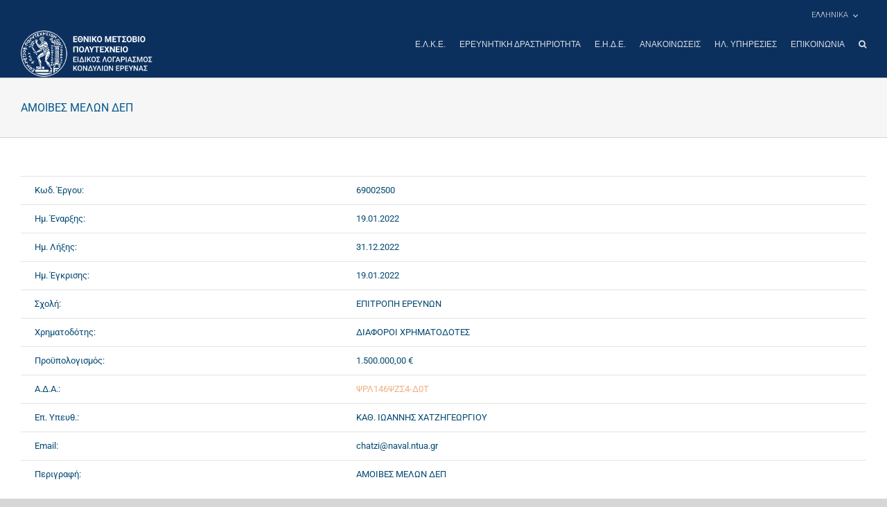

--- FILE ---
content_type: text/html; charset=UTF-8
request_url: http://www.elke.ntua.gr/research_project/%CE%B1%CE%BC%CE%BF%CE%B9%CE%B2%CE%B5%CF%83-%CE%BC%CE%B5%CE%BB%CF%89%CE%BD-%CE%B4%CE%B5%CF%80-19/
body_size: 16952
content:
<!DOCTYPE html>
<html class="avada-html-layout-wide avada-html-header-position-top" lang="el">
<head>
    <meta http-equiv="X-UA-Compatible" content="IE=edge" />
    <meta http-equiv="Content-Type" content="text/html; charset=utf-8"/>
    <link href="https://fonts.googleapis.com/css?family=Roboto:100,300,400,500,700&display=swap&subset=greek" rel="stylesheet">
	<meta name="viewport" content="width=device-width, initial-scale=1" />
	<title>ΑΜΟΙΒΕΣ ΜΕΛΩΝ ΔΕΠ &#8211; ΕΙΔΙΚΟΣ ΛΟΓΑΡΙΑΣΜΟΣ ΚΟΝΔΥΛΙΩΝ ΕΡΕΥΝΑΣ</title>
<meta name='robots' content='max-image-preview:large' />
<link rel="alternate" hreflang="el" href="http://www.elke.ntua.gr/research_project/%ce%b1%ce%bc%ce%bf%ce%b9%ce%b2%ce%b5%cf%83-%ce%bc%ce%b5%ce%bb%cf%89%ce%bd-%ce%b4%ce%b5%cf%80-19/" />
<link rel="alternate" hreflang="en-us" href="http://www.elke.ntua.gr/en/research_project/52388-2/" />
<link rel="alternate" hreflang="x-default" href="http://www.elke.ntua.gr/research_project/%ce%b1%ce%bc%ce%bf%ce%b9%ce%b2%ce%b5%cf%83-%ce%bc%ce%b5%ce%bb%cf%89%ce%bd-%ce%b4%ce%b5%cf%80-19/" />

<script>
MathJax = {
  tex: {
    inlineMath: [['$','$'],['\\(','\\)']], 
    processEscapes: true
  },
  options: {
    ignoreHtmlClass: 'tex2jax_ignore|editor-rich-text'
  }
};

</script>
<link rel='dns-prefetch' href='//cdn.jsdelivr.net' />
<link rel='dns-prefetch' href='//www.googletagmanager.com' />
<link rel="alternate" type="application/rss+xml" title="Ροή RSS &raquo; ΕΙΔΙΚΟΣ ΛΟΓΑΡΙΑΣΜΟΣ ΚΟΝΔΥΛΙΩΝ ΕΡΕΥΝΑΣ" href="http://www.elke.ntua.gr/feed/" />
		
		
		
				<link rel="alternate" title="oEmbed (JSON)" type="application/json+oembed" href="http://www.elke.ntua.gr/wp-json/oembed/1.0/embed?url=http%3A%2F%2Fwww.elke.ntua.gr%2Fresearch_project%2F%25ce%25b1%25ce%25bc%25ce%25bf%25ce%25b9%25ce%25b2%25ce%25b5%25cf%2583-%25ce%25bc%25ce%25b5%25ce%25bb%25cf%2589%25ce%25bd-%25ce%25b4%25ce%25b5%25cf%2580-19%2F" />
<link rel="alternate" title="oEmbed (XML)" type="text/xml+oembed" href="http://www.elke.ntua.gr/wp-json/oembed/1.0/embed?url=http%3A%2F%2Fwww.elke.ntua.gr%2Fresearch_project%2F%25ce%25b1%25ce%25bc%25ce%25bf%25ce%25b9%25ce%25b2%25ce%25b5%25cf%2583-%25ce%25bc%25ce%25b5%25ce%25bb%25cf%2589%25ce%25bd-%25ce%25b4%25ce%25b5%25cf%2580-19%2F&#038;format=xml" />
<style id='wp-img-auto-sizes-contain-inline-css' type='text/css'>
img:is([sizes=auto i],[sizes^="auto," i]){contain-intrinsic-size:3000px 1500px}
/*# sourceURL=wp-img-auto-sizes-contain-inline-css */
</style>
<style id='wp-emoji-styles-inline-css' type='text/css'>

	img.wp-smiley, img.emoji {
		display: inline !important;
		border: none !important;
		box-shadow: none !important;
		height: 1em !important;
		width: 1em !important;
		margin: 0 0.07em !important;
		vertical-align: -0.1em !important;
		background: none !important;
		padding: 0 !important;
	}
/*# sourceURL=wp-emoji-styles-inline-css */
</style>
<link rel='stylesheet' id='wpml-legacy-dropdown-0-css' href='http://www.elke.ntua.gr/wp-content/plugins/sitepress-multilingual-cms/templates/language-switchers/legacy-dropdown/style.min.css?ver=1' type='text/css' media='all' />
<style id='wpml-legacy-dropdown-0-inline-css' type='text/css'>
.wpml-ls-statics-shortcode_actions{background-color:#ffffff;}.wpml-ls-statics-shortcode_actions, .wpml-ls-statics-shortcode_actions .wpml-ls-sub-menu, .wpml-ls-statics-shortcode_actions a {border-color:#cdcdcd;}.wpml-ls-statics-shortcode_actions a, .wpml-ls-statics-shortcode_actions .wpml-ls-sub-menu a, .wpml-ls-statics-shortcode_actions .wpml-ls-sub-menu a:link, .wpml-ls-statics-shortcode_actions li:not(.wpml-ls-current-language) .wpml-ls-link, .wpml-ls-statics-shortcode_actions li:not(.wpml-ls-current-language) .wpml-ls-link:link {color:#444444;background-color:#ffffff;}.wpml-ls-statics-shortcode_actions .wpml-ls-sub-menu a:hover,.wpml-ls-statics-shortcode_actions .wpml-ls-sub-menu a:focus, .wpml-ls-statics-shortcode_actions .wpml-ls-sub-menu a:link:hover, .wpml-ls-statics-shortcode_actions .wpml-ls-sub-menu a:link:focus {color:#000000;background-color:#eeeeee;}.wpml-ls-statics-shortcode_actions .wpml-ls-current-language > a {color:#444444;background-color:#ffffff;}.wpml-ls-statics-shortcode_actions .wpml-ls-current-language:hover>a, .wpml-ls-statics-shortcode_actions .wpml-ls-current-language>a:focus {color:#000000;background-color:#eeeeee;}
/*# sourceURL=wpml-legacy-dropdown-0-inline-css */
</style>
<link rel='stylesheet' id='wpml-menu-item-0-css' href='http://www.elke.ntua.gr/wp-content/plugins/sitepress-multilingual-cms/templates/language-switchers/menu-item/style.min.css?ver=1' type='text/css' media='all' />
<link rel='stylesheet' id='cms-navigation-style-base-css' href='http://www.elke.ntua.gr/wp-content/plugins/wpml-cms-nav/res/css/cms-navigation-base.css?ver=1.5.6' type='text/css' media='screen' />
<link rel='stylesheet' id='cms-navigation-style-css' href='http://www.elke.ntua.gr/wp-content/plugins/wpml-cms-nav/res/css/cms-navigation.css?ver=1.5.6' type='text/css' media='screen' />
<link rel='stylesheet' id='child-style-css' href='http://www.elke.ntua.gr/wp-content/themes/Avada-Child-Theme/style.css?ver=1.0.0' type='text/css' media='all' />
<link rel='stylesheet' id='theme-style-css' href='http://www.elke.ntua.gr/wp-content/themes/Avada-Child-Theme/css/theme.css?ver=1.0.0' type='text/css' media='all' />
<link rel='stylesheet' id='fusion-dynamic-css-css' href='http://www.elke.ntua.gr/wp-content/uploads/fusion-styles/4c51d9c6883616894dc6139149e3b51f.min.css?ver=3.14.2' type='text/css' media='all' />
<script type="text/javascript" src="http://www.elke.ntua.gr/wp-content/plugins/sitepress-multilingual-cms/templates/language-switchers/legacy-dropdown/script.min.js?ver=1" id="wpml-legacy-dropdown-0-js"></script>
<script type="text/javascript" src="http://www.elke.ntua.gr/wp-includes/js/jquery/jquery.min.js?ver=3.7.1" id="jquery-core-js"></script>
<script type="text/javascript" src="http://www.elke.ntua.gr/wp-includes/js/jquery/jquery-migrate.min.js?ver=3.4.1" id="jquery-migrate-js"></script>

<!-- Google tag (gtag.js) snippet added by Site Kit -->
<!-- Google Analytics snippet added by Site Kit -->
<script type="text/javascript" src="https://www.googletagmanager.com/gtag/js?id=GT-KFHTXQWM" id="google_gtagjs-js" async></script>
<script type="text/javascript" id="google_gtagjs-js-after">
/* <![CDATA[ */
window.dataLayer = window.dataLayer || [];function gtag(){dataLayer.push(arguments);}
gtag("set","linker",{"domains":["www.elke.ntua.gr"]});
gtag("js", new Date());
gtag("set", "developer_id.dZTNiMT", true);
gtag("config", "GT-KFHTXQWM");
 window._googlesitekit = window._googlesitekit || {}; window._googlesitekit.throttledEvents = []; window._googlesitekit.gtagEvent = (name, data) => { var key = JSON.stringify( { name, data } ); if ( !! window._googlesitekit.throttledEvents[ key ] ) { return; } window._googlesitekit.throttledEvents[ key ] = true; setTimeout( () => { delete window._googlesitekit.throttledEvents[ key ]; }, 5 ); gtag( "event", name, { ...data, event_source: "site-kit" } ); }; 
//# sourceURL=google_gtagjs-js-after
/* ]]> */
</script>
<link rel="https://api.w.org/" href="http://www.elke.ntua.gr/wp-json/" /><link rel="alternate" title="JSON" type="application/json" href="http://www.elke.ntua.gr/wp-json/wp/v2/research_project/52387" /><link rel="EditURI" type="application/rsd+xml" title="RSD" href="http://www.elke.ntua.gr/xmlrpc.php?rsd" />
<meta name="generator" content="WordPress 6.9" />
<link rel="canonical" href="http://www.elke.ntua.gr/research_project/%ce%b1%ce%bc%ce%bf%ce%b9%ce%b2%ce%b5%cf%83-%ce%bc%ce%b5%ce%bb%cf%89%ce%bd-%ce%b4%ce%b5%cf%80-19/" />
<link rel='shortlink' href='http://www.elke.ntua.gr/?p=52387' />
<meta name="generator" content="WPML ver:4.8.6 stt:1,13;" />
<meta name="generator" content="Site Kit by Google 1.168.0" />		<link rel="manifest" href="http://www.elke.ntua.gr/wp-json/wp/v2/web-app-manifest">
					<meta name="theme-color" content="#fff">
								<meta name="apple-mobile-web-app-capable" content="yes">
				<meta name="mobile-web-app-capable" content="yes">

				
				<meta name="apple-mobile-web-app-title" content="ΕΙΔΙΚΟΣ ΛΟΓΑΡΙΑΣΜΟΣ ΚΟΝΔΥΛΙΩΝ ΕΡΕΥΝΑΣ">
		<meta name="application-name" content="ΕΙΔΙΚΟΣ ΛΟΓΑΡΙΑΣΜΟΣ ΚΟΝΔΥΛΙΩΝ ΕΡΕΥΝΑΣ">
		<style type="text/css" id="css-fb-visibility">@media screen and (max-width: 640px){.fusion-no-small-visibility{display:none !important;}body .sm-text-align-center{text-align:center !important;}body .sm-text-align-left{text-align:left !important;}body .sm-text-align-right{text-align:right !important;}body .sm-text-align-justify{text-align:justify !important;}body .sm-flex-align-center{justify-content:center !important;}body .sm-flex-align-flex-start{justify-content:flex-start !important;}body .sm-flex-align-flex-end{justify-content:flex-end !important;}body .sm-mx-auto{margin-left:auto !important;margin-right:auto !important;}body .sm-ml-auto{margin-left:auto !important;}body .sm-mr-auto{margin-right:auto !important;}body .fusion-absolute-position-small{position:absolute;width:100%;}.awb-sticky.awb-sticky-small{ position: sticky; top: var(--awb-sticky-offset,0); }}@media screen and (min-width: 641px) and (max-width: 1024px){.fusion-no-medium-visibility{display:none !important;}body .md-text-align-center{text-align:center !important;}body .md-text-align-left{text-align:left !important;}body .md-text-align-right{text-align:right !important;}body .md-text-align-justify{text-align:justify !important;}body .md-flex-align-center{justify-content:center !important;}body .md-flex-align-flex-start{justify-content:flex-start !important;}body .md-flex-align-flex-end{justify-content:flex-end !important;}body .md-mx-auto{margin-left:auto !important;margin-right:auto !important;}body .md-ml-auto{margin-left:auto !important;}body .md-mr-auto{margin-right:auto !important;}body .fusion-absolute-position-medium{position:absolute;width:100%;}.awb-sticky.awb-sticky-medium{ position: sticky; top: var(--awb-sticky-offset,0); }}@media screen and (min-width: 1025px){.fusion-no-large-visibility{display:none !important;}body .lg-text-align-center{text-align:center !important;}body .lg-text-align-left{text-align:left !important;}body .lg-text-align-right{text-align:right !important;}body .lg-text-align-justify{text-align:justify !important;}body .lg-flex-align-center{justify-content:center !important;}body .lg-flex-align-flex-start{justify-content:flex-start !important;}body .lg-flex-align-flex-end{justify-content:flex-end !important;}body .lg-mx-auto{margin-left:auto !important;margin-right:auto !important;}body .lg-ml-auto{margin-left:auto !important;}body .lg-mr-auto{margin-right:auto !important;}body .fusion-absolute-position-large{position:absolute;width:100%;}.awb-sticky.awb-sticky-large{ position: sticky; top: var(--awb-sticky-offset,0); }}</style><script src="https://cdn.userway.org/widget.js" data-account="vGcTTiHksA"></script>		<style type="text/css" id="wp-custom-css">
			body.home #main{
	padding-left: 0;
	padding-right: 0;
}		</style>
				<script type="text/javascript">
			var doc = document.documentElement;
			doc.setAttribute( 'data-useragent', navigator.userAgent );
		</script>
		
	    <script type="text/javascript">
        if ( !document.documentElement.hasAttribute('data-useragent') ) {
            document.documentElement.setAttribute('data-useragent', navigator.userAgent);
        }
    </script>
    <!-- Global site tag (gtag.js) - Google Analytics -->
    <script async src="https://www.googletagmanager.com/gtag/js?id=UA-147988279-1"></script>
    <script>
        window.dataLayer = window.dataLayer || [];
        function gtag(){dataLayer.push(arguments);}
        gtag('js', new Date());
        gtag('config', 'UA-147988279-1');
    </script>
<style id='global-styles-inline-css' type='text/css'>
:root{--wp--preset--aspect-ratio--square: 1;--wp--preset--aspect-ratio--4-3: 4/3;--wp--preset--aspect-ratio--3-4: 3/4;--wp--preset--aspect-ratio--3-2: 3/2;--wp--preset--aspect-ratio--2-3: 2/3;--wp--preset--aspect-ratio--16-9: 16/9;--wp--preset--aspect-ratio--9-16: 9/16;--wp--preset--color--black: #000000;--wp--preset--color--cyan-bluish-gray: #abb8c3;--wp--preset--color--white: #ffffff;--wp--preset--color--pale-pink: #f78da7;--wp--preset--color--vivid-red: #cf2e2e;--wp--preset--color--luminous-vivid-orange: #ff6900;--wp--preset--color--luminous-vivid-amber: #fcb900;--wp--preset--color--light-green-cyan: #7bdcb5;--wp--preset--color--vivid-green-cyan: #00d084;--wp--preset--color--pale-cyan-blue: #8ed1fc;--wp--preset--color--vivid-cyan-blue: #0693e3;--wp--preset--color--vivid-purple: #9b51e0;--wp--preset--color--awb-color-1: rgba(255,255,255,1);--wp--preset--color--awb-color-2: rgba(246,246,246,1);--wp--preset--color--awb-color-3: rgba(235,234,234,1);--wp--preset--color--awb-color-4: rgba(224,222,222,1);--wp--preset--color--awb-color-5: rgba(160,206,78,1);--wp--preset--color--awb-color-6: rgba(214,131,6,1);--wp--preset--color--awb-color-7: rgba(116,116,116,1);--wp--preset--color--awb-color-8: rgba(51,51,51,1);--wp--preset--color--awb-color-custom-10: rgba(235,234,234,0.8);--wp--preset--color--awb-color-custom-11: rgba(232,232,232,1);--wp--preset--color--awb-color-custom-12: rgba(190,189,189,1);--wp--preset--color--awb-color-custom-13: rgba(2,72,113,1);--wp--preset--color--awb-color-custom-14: rgba(249,249,249,1);--wp--preset--color--awb-color-custom-15: rgba(221,221,221,1);--wp--preset--color--awb-color-custom-16: rgba(235,171,127,1);--wp--preset--gradient--vivid-cyan-blue-to-vivid-purple: linear-gradient(135deg,rgb(6,147,227) 0%,rgb(155,81,224) 100%);--wp--preset--gradient--light-green-cyan-to-vivid-green-cyan: linear-gradient(135deg,rgb(122,220,180) 0%,rgb(0,208,130) 100%);--wp--preset--gradient--luminous-vivid-amber-to-luminous-vivid-orange: linear-gradient(135deg,rgb(252,185,0) 0%,rgb(255,105,0) 100%);--wp--preset--gradient--luminous-vivid-orange-to-vivid-red: linear-gradient(135deg,rgb(255,105,0) 0%,rgb(207,46,46) 100%);--wp--preset--gradient--very-light-gray-to-cyan-bluish-gray: linear-gradient(135deg,rgb(238,238,238) 0%,rgb(169,184,195) 100%);--wp--preset--gradient--cool-to-warm-spectrum: linear-gradient(135deg,rgb(74,234,220) 0%,rgb(151,120,209) 20%,rgb(207,42,186) 40%,rgb(238,44,130) 60%,rgb(251,105,98) 80%,rgb(254,248,76) 100%);--wp--preset--gradient--blush-light-purple: linear-gradient(135deg,rgb(255,206,236) 0%,rgb(152,150,240) 100%);--wp--preset--gradient--blush-bordeaux: linear-gradient(135deg,rgb(254,205,165) 0%,rgb(254,45,45) 50%,rgb(107,0,62) 100%);--wp--preset--gradient--luminous-dusk: linear-gradient(135deg,rgb(255,203,112) 0%,rgb(199,81,192) 50%,rgb(65,88,208) 100%);--wp--preset--gradient--pale-ocean: linear-gradient(135deg,rgb(255,245,203) 0%,rgb(182,227,212) 50%,rgb(51,167,181) 100%);--wp--preset--gradient--electric-grass: linear-gradient(135deg,rgb(202,248,128) 0%,rgb(113,206,126) 100%);--wp--preset--gradient--midnight: linear-gradient(135deg,rgb(2,3,129) 0%,rgb(40,116,252) 100%);--wp--preset--font-size--small: 9.75px;--wp--preset--font-size--medium: 20px;--wp--preset--font-size--large: 19.5px;--wp--preset--font-size--x-large: 42px;--wp--preset--font-size--normal: 13px;--wp--preset--font-size--xlarge: 26px;--wp--preset--font-size--huge: 39px;--wp--preset--spacing--20: 0.44rem;--wp--preset--spacing--30: 0.67rem;--wp--preset--spacing--40: 1rem;--wp--preset--spacing--50: 1.5rem;--wp--preset--spacing--60: 2.25rem;--wp--preset--spacing--70: 3.38rem;--wp--preset--spacing--80: 5.06rem;--wp--preset--shadow--natural: 6px 6px 9px rgba(0, 0, 0, 0.2);--wp--preset--shadow--deep: 12px 12px 50px rgba(0, 0, 0, 0.4);--wp--preset--shadow--sharp: 6px 6px 0px rgba(0, 0, 0, 0.2);--wp--preset--shadow--outlined: 6px 6px 0px -3px rgb(255, 255, 255), 6px 6px rgb(0, 0, 0);--wp--preset--shadow--crisp: 6px 6px 0px rgb(0, 0, 0);}:where(.is-layout-flex){gap: 0.5em;}:where(.is-layout-grid){gap: 0.5em;}body .is-layout-flex{display: flex;}.is-layout-flex{flex-wrap: wrap;align-items: center;}.is-layout-flex > :is(*, div){margin: 0;}body .is-layout-grid{display: grid;}.is-layout-grid > :is(*, div){margin: 0;}:where(.wp-block-columns.is-layout-flex){gap: 2em;}:where(.wp-block-columns.is-layout-grid){gap: 2em;}:where(.wp-block-post-template.is-layout-flex){gap: 1.25em;}:where(.wp-block-post-template.is-layout-grid){gap: 1.25em;}.has-black-color{color: var(--wp--preset--color--black) !important;}.has-cyan-bluish-gray-color{color: var(--wp--preset--color--cyan-bluish-gray) !important;}.has-white-color{color: var(--wp--preset--color--white) !important;}.has-pale-pink-color{color: var(--wp--preset--color--pale-pink) !important;}.has-vivid-red-color{color: var(--wp--preset--color--vivid-red) !important;}.has-luminous-vivid-orange-color{color: var(--wp--preset--color--luminous-vivid-orange) !important;}.has-luminous-vivid-amber-color{color: var(--wp--preset--color--luminous-vivid-amber) !important;}.has-light-green-cyan-color{color: var(--wp--preset--color--light-green-cyan) !important;}.has-vivid-green-cyan-color{color: var(--wp--preset--color--vivid-green-cyan) !important;}.has-pale-cyan-blue-color{color: var(--wp--preset--color--pale-cyan-blue) !important;}.has-vivid-cyan-blue-color{color: var(--wp--preset--color--vivid-cyan-blue) !important;}.has-vivid-purple-color{color: var(--wp--preset--color--vivid-purple) !important;}.has-black-background-color{background-color: var(--wp--preset--color--black) !important;}.has-cyan-bluish-gray-background-color{background-color: var(--wp--preset--color--cyan-bluish-gray) !important;}.has-white-background-color{background-color: var(--wp--preset--color--white) !important;}.has-pale-pink-background-color{background-color: var(--wp--preset--color--pale-pink) !important;}.has-vivid-red-background-color{background-color: var(--wp--preset--color--vivid-red) !important;}.has-luminous-vivid-orange-background-color{background-color: var(--wp--preset--color--luminous-vivid-orange) !important;}.has-luminous-vivid-amber-background-color{background-color: var(--wp--preset--color--luminous-vivid-amber) !important;}.has-light-green-cyan-background-color{background-color: var(--wp--preset--color--light-green-cyan) !important;}.has-vivid-green-cyan-background-color{background-color: var(--wp--preset--color--vivid-green-cyan) !important;}.has-pale-cyan-blue-background-color{background-color: var(--wp--preset--color--pale-cyan-blue) !important;}.has-vivid-cyan-blue-background-color{background-color: var(--wp--preset--color--vivid-cyan-blue) !important;}.has-vivid-purple-background-color{background-color: var(--wp--preset--color--vivid-purple) !important;}.has-black-border-color{border-color: var(--wp--preset--color--black) !important;}.has-cyan-bluish-gray-border-color{border-color: var(--wp--preset--color--cyan-bluish-gray) !important;}.has-white-border-color{border-color: var(--wp--preset--color--white) !important;}.has-pale-pink-border-color{border-color: var(--wp--preset--color--pale-pink) !important;}.has-vivid-red-border-color{border-color: var(--wp--preset--color--vivid-red) !important;}.has-luminous-vivid-orange-border-color{border-color: var(--wp--preset--color--luminous-vivid-orange) !important;}.has-luminous-vivid-amber-border-color{border-color: var(--wp--preset--color--luminous-vivid-amber) !important;}.has-light-green-cyan-border-color{border-color: var(--wp--preset--color--light-green-cyan) !important;}.has-vivid-green-cyan-border-color{border-color: var(--wp--preset--color--vivid-green-cyan) !important;}.has-pale-cyan-blue-border-color{border-color: var(--wp--preset--color--pale-cyan-blue) !important;}.has-vivid-cyan-blue-border-color{border-color: var(--wp--preset--color--vivid-cyan-blue) !important;}.has-vivid-purple-border-color{border-color: var(--wp--preset--color--vivid-purple) !important;}.has-vivid-cyan-blue-to-vivid-purple-gradient-background{background: var(--wp--preset--gradient--vivid-cyan-blue-to-vivid-purple) !important;}.has-light-green-cyan-to-vivid-green-cyan-gradient-background{background: var(--wp--preset--gradient--light-green-cyan-to-vivid-green-cyan) !important;}.has-luminous-vivid-amber-to-luminous-vivid-orange-gradient-background{background: var(--wp--preset--gradient--luminous-vivid-amber-to-luminous-vivid-orange) !important;}.has-luminous-vivid-orange-to-vivid-red-gradient-background{background: var(--wp--preset--gradient--luminous-vivid-orange-to-vivid-red) !important;}.has-very-light-gray-to-cyan-bluish-gray-gradient-background{background: var(--wp--preset--gradient--very-light-gray-to-cyan-bluish-gray) !important;}.has-cool-to-warm-spectrum-gradient-background{background: var(--wp--preset--gradient--cool-to-warm-spectrum) !important;}.has-blush-light-purple-gradient-background{background: var(--wp--preset--gradient--blush-light-purple) !important;}.has-blush-bordeaux-gradient-background{background: var(--wp--preset--gradient--blush-bordeaux) !important;}.has-luminous-dusk-gradient-background{background: var(--wp--preset--gradient--luminous-dusk) !important;}.has-pale-ocean-gradient-background{background: var(--wp--preset--gradient--pale-ocean) !important;}.has-electric-grass-gradient-background{background: var(--wp--preset--gradient--electric-grass) !important;}.has-midnight-gradient-background{background: var(--wp--preset--gradient--midnight) !important;}.has-small-font-size{font-size: var(--wp--preset--font-size--small) !important;}.has-medium-font-size{font-size: var(--wp--preset--font-size--medium) !important;}.has-large-font-size{font-size: var(--wp--preset--font-size--large) !important;}.has-x-large-font-size{font-size: var(--wp--preset--font-size--x-large) !important;}
/*# sourceURL=global-styles-inline-css */
</style>
</head>

<body class="wp-singular research_project-template-default single single-research_project postid-52387 wp-theme-Avada wp-child-theme-Avada-Child-Theme fusion-image-hovers fusion-pagination-sizing fusion-button_type-flat fusion-button_span-no fusion-button_gradient-linear avada-image-rollover-circle-yes avada-image-rollover-yes avada-image-rollover-direction-left fusion-body ltr fusion-sticky-header no-tablet-sticky-header no-mobile-sticky-header no-mobile-slidingbar no-mobile-totop avada-has-rev-slider-styles fusion-disable-outline fusion-sub-menu-fade mobile-logo-pos-left layout-wide-mode avada-has-boxed-modal-shadow-none layout-scroll-offset-full avada-has-zero-margin-offset-top fusion-top-header menu-text-align-left mobile-menu-design-modern fusion-show-pagination-text fusion-header-layout-v2 avada-responsive avada-footer-fx-none avada-menu-highlight-style-bottombar fusion-search-form-classic fusion-main-menu-search-overlay fusion-avatar-square avada-dropdown-styles avada-blog-layout-large avada-blog-archive-layout-large avada-header-shadow-no avada-menu-icon-position-left avada-has-megamenu-shadow avada-has-mainmenu-dropdown-divider avada-has-header-100-width avada-has-main-nav-search-icon avada-has-breadcrumb-mobile-hidden avada-has-titlebar-bar_and_content avada-header-border-color-full-transparent avada-has-pagination-width_height avada-flyout-menu-direction-fade avada-ec-views-v1" data-awb-post-id="52387">

<a class="skip-link screen-reader-text" href="#content">Μετάβαση στο περιεχόμενο</a>

<div id="boxed-wrapper">
    <div class="fusion-sides-frame"></div>
    <div id="wrapper" class="fusion-wrapper">
        <div id="home" style="position:relative;top:-1px;"></div>
		
			
			<header class="fusion-header-wrapper">
				<div class="fusion-header-v2 fusion-logo-alignment fusion-logo-left fusion-sticky-menu-1 fusion-sticky-logo-1 fusion-mobile-logo-1  fusion-mobile-menu-design-modern">
					
<div class="fusion-secondary-header">
	<div class="fusion-row">
							<div class="fusion-alignright">
				<nav class="fusion-secondary-menu" role="navigation" aria-label="Secondary Menu"><ul id="menu-classic-top" class="menu"><li  id="menu-item-wpml-ls-42-el"  class="menu-item-language menu-item-language-current menu-item wpml-ls-slot-42 wpml-ls-item wpml-ls-item-el wpml-ls-current-language wpml-ls-menu-item wpml-ls-first-item menu-item-type-wpml_ls_menu_item menu-item-object-wpml_ls_menu_item menu-item-has-children menu-item-wpml-ls-42-el fusion-dropdown-menu"  data-classes="menu-item-language" data-item-id="wpml-ls-42-el"><a  href="http://www.elke.ntua.gr/research_project/%ce%b1%ce%bc%ce%bf%ce%b9%ce%b2%ce%b5%cf%83-%ce%bc%ce%b5%ce%bb%cf%89%ce%bd-%ce%b4%ce%b5%cf%80-19/" class="fusion-bottombar-highlight wpml-ls-link" role="menuitem"><span class="menu-text"><span class="wpml-ls-display">Ελληνικα</span></span></a><ul class="sub-menu"><li  id="menu-item-wpml-ls-42-en"  class="menu-item-language menu-item wpml-ls-slot-42 wpml-ls-item wpml-ls-item-en wpml-ls-menu-item wpml-ls-last-item menu-item-type-wpml_ls_menu_item menu-item-object-wpml_ls_menu_item menu-item-wpml-ls-42-en fusion-dropdown-submenu"  data-classes="menu-item-language"><a  title="Μετάβαση σε Αγγλικα" href="http://www.elke.ntua.gr/en/research_project/52388-2/" class="fusion-bottombar-highlight wpml-ls-link" aria-label="Μετάβαση σε Αγγλικα" role="menuitem"><span><span class="wpml-ls-display">Αγγλικα</span></span></a></li></ul></li></ul></nav><nav class="fusion-mobile-nav-holder fusion-mobile-menu-text-align-left" aria-label="Secondary Mobile Menu"></nav>			</div>
			</div>
</div>
<div class="fusion-header-sticky-height"></div>
<div class="fusion-header">
	<div class="fusion-row">
					<div class="fusion-logo" data-margin-top="" data-margin-bottom="" data-margin-left="" data-margin-right="">
			<a class="fusion-logo-link"  href="http://www.elke.ntua.gr/" >

						<!-- standard logo -->
			<img src="http://www.elke.ntua.gr/wp-content/uploads/2019/10/Elke-logox1.png" srcset="http://www.elke.ntua.gr/wp-content/uploads/2019/10/Elke-logox1.png 1x" width="284" height="100" alt="ΕΙΔΙΚΟΣ ΛΟΓΑΡΙΑΣΜΟΣ ΚΟΝΔΥΛΙΩΝ ΕΡΕΥΝΑΣ Λογότυπο" data-retina_logo_url="" class="fusion-standard-logo" />

											<!-- mobile logo -->
				<img src="http://www.elke.ntua.gr/wp-content/uploads/2019/09/Elke-Logo-mobile-white.png" srcset="http://www.elke.ntua.gr/wp-content/uploads/2019/09/Elke-Logo-mobile-white.png 1x" width="61" height="60" alt="ΕΙΔΙΚΟΣ ΛΟΓΑΡΙΑΣΜΟΣ ΚΟΝΔΥΛΙΩΝ ΕΡΕΥΝΑΣ Λογότυπο" data-retina_logo_url="" class="fusion-mobile-logo" />
			
											<!-- sticky header logo -->
				<img src="http://www.elke.ntua.gr/wp-content/uploads/2019/10/Elke-logo-stickyx1.png" srcset="http://www.elke.ntua.gr/wp-content/uploads/2019/10/Elke-logo-stickyx1.png 1x" width="310" height="48" alt="ΕΙΔΙΚΟΣ ΛΟΓΑΡΙΑΣΜΟΣ ΚΟΝΔΥΛΙΩΝ ΕΡΕΥΝΑΣ Λογότυπο" data-retina_logo_url="" class="fusion-sticky-logo" />
					</a>
		</div>		<nav class="fusion-main-menu" aria-label="Main Menu"><div class="fusion-overlay-search">		<form role="search" class="searchform fusion-search-form  fusion-live-search fusion-search-form-classic" method="get" action="http://www.elke.ntua.gr/">
			<div class="fusion-search-form-content">

				
				<div class="fusion-search-field search-field">
					<label><span class="screen-reader-text">Αναζήτηση για:</span>
													<input type="search" class="s fusion-live-search-input" name="s" id="fusion-live-search-input-0" autocomplete="off" placeholder="Αναζήτηση..." required aria-required="true" aria-label="Αναζήτηση..."/>
											</label>
				</div>
				<div class="fusion-search-button search-button">
					<input type="submit" class="fusion-search-submit searchsubmit" aria-label="Αναζήτηση" value="&#xf002;" />
										<div class="fusion-slider-loading"></div>
									</div>

				
			</div>


							<div class="fusion-search-results-wrapper"><div class="fusion-search-results"></div></div>
			
		</form>
		<div class="fusion-search-spacer"></div><a href="#" role="button" aria-label="Close Search" class="fusion-close-search"></a></div><ul id="menu-mainmenu1" class="fusion-menu"><li  id="menu-item-15164"  class="menu-item menu-item-type-post_type menu-item-object-page menu-item-has-children menu-item-15164 fusion-dropdown-menu"  data-item-id="15164"><a  href="http://www.elke.ntua.gr/elke-description/" class="fusion-bottombar-highlight"><span class="menu-text">Ε.Λ.Κ.Ε.</span></a><ul class="sub-menu"><li  id="menu-item-15166"  class="menu-item menu-item-type-post_type menu-item-object-page menu-item-15166 fusion-dropdown-submenu" ><a  href="http://www.elke.ntua.gr/elke-description/%ce%bd%ce%bf%ce%bc%ce%bf%ce%b8%ce%b5%cf%83%ce%af%ce%b1/" class="fusion-bottombar-highlight"><span>Νομοθεσία</span></a></li><li  id="menu-item-15190"  class="menu-item menu-item-type-post_type menu-item-object-page menu-item-15190 fusion-dropdown-submenu" ><a  href="http://www.elke.ntua.gr/elke-description/organization-chart/" class="fusion-bottombar-highlight"><span>Οργανόγραμμα</span></a></li><li  id="menu-item-15167"  class="menu-item menu-item-type-post_type menu-item-object-page menu-item-15167 fusion-dropdown-submenu" ><a  href="http://www.elke.ntua.gr/elke-description/odigos-xrimatodotisis/" class="fusion-bottombar-highlight"><span>Οδηγός χρηματοδότησης</span></a></li><li  id="menu-item-15165"  class="menu-item menu-item-type-post_type menu-item-object-page menu-item-15165 fusion-dropdown-submenu" ><a  title="Έντυπα σε ηλεκτρονική μορφή" href="http://www.elke.ntua.gr/elke-description/document-templates/" class="fusion-bottombar-highlight"><span>Έντυπα</span></a></li><li  id="menu-item-15327"  class="menu-item menu-item-type-post_type menu-item-object-page menu-item-15327 fusion-dropdown-submenu" ><a  href="http://www.elke.ntua.gr/elke-description/inv-details/" class="fusion-bottombar-highlight"><span>Στοιχεία Τιμολόγησης</span></a></li><li  id="menu-item-40916"  class="menu-item menu-item-type-post_type menu-item-object-page menu-item-40916 fusion-dropdown-submenu" ><a  href="http://www.elke.ntua.gr/elke-description/hourly_rates_2019/" class="fusion-bottombar-highlight"><span>Ωριαίες αμοιβές &#8211; Rates</span></a></li></ul></li><li  id="menu-item-15171"  class="menu-item menu-item-type-post_type menu-item-object-page menu-item-has-children menu-item-15171 fusion-dropdown-menu"  data-item-id="15171"><a  href="http://www.elke.ntua.gr/research-activities/" class="fusion-bottombar-highlight"><span class="menu-text">Ερευνητική δραστηριότητα</span></a><ul class="sub-menu"><li  id="menu-item-39843"  class="menu-item menu-item-type-post_type menu-item-object-page menu-item-39843 fusion-dropdown-submenu" ><a  href="http://www.elke.ntua.gr/research-activities/national-programms/" class="fusion-bottombar-highlight"><span>Εθνικά προγράμματα</span></a></li><li  id="menu-item-15175"  class="menu-item menu-item-type-post_type menu-item-object-page menu-item-15175 fusion-dropdown-submenu" ><a  href="http://www.elke.ntua.gr/research-activities/european-programms/" class="fusion-bottombar-highlight"><span>Ευρωπαϊκά προγράμματα</span></a></li><li  id="menu-item-15329"  class="menu-item menu-item-type-custom menu-item-object-custom menu-item-15329 fusion-dropdown-submenu" ><a  href="/research_project" class="fusion-bottombar-highlight"><span>Ερευνητικά έργα</span></a></li><li  id="menu-item-15174"  class="menu-item menu-item-type-post_type menu-item-object-page menu-item-15174 fusion-dropdown-submenu" ><a  href="http://www.elke.ntua.gr/research-activities/espa-programms/" class="fusion-bottombar-highlight"><span>Ερευνητικά έργα – ΕΣΠΑ</span></a></li><li  id="menu-item-15176"  class="menu-item menu-item-type-post_type menu-item-object-page menu-item-15176 fusion-dropdown-submenu" ><a  href="http://www.elke.ntua.gr/research-activities/%ce%b7%ce%bc%ce%b5%cf%81%ce%af%ce%b4%ce%b5%cf%82-%cf%83%cf%85%ce%bd%ce%ad%ce%b4%cf%81%ce%b9%ce%b1/" class="fusion-bottombar-highlight"><span>Ημερίδες /  Συνέδρια</span></a></li></ul></li><li  id="menu-item-15177"  class="menu-item menu-item-type-post_type menu-item-object-page menu-item-has-children menu-item-15177 fusion-dropdown-menu"  data-item-id="15177"><a  title="Επιτροπή Ηθικής και Δεοντολογίας για την έρευνα" href="http://www.elke.ntua.gr/ehde/" class="fusion-bottombar-highlight"><span class="menu-text">Ε.Η.Δ.Ε.</span></a><ul class="sub-menu"><li  id="menu-item-15179"  class="menu-item menu-item-type-post_type menu-item-object-page menu-item-15179 fusion-dropdown-submenu" ><a  href="http://www.elke.ntua.gr/ehde/%ce%bb%ce%b5%ce%b9%cf%84%ce%bf%cf%85%cf%81%ce%b3%ce%af%ce%b1/" class="fusion-bottombar-highlight"><span>Λειτουργία της Ε.Η.Δ.Ε.</span></a></li><li  id="menu-item-15178"  class="menu-item menu-item-type-post_type menu-item-object-page menu-item-15178 fusion-dropdown-submenu" ><a  href="http://www.elke.ntua.gr/ehde/%ce%b1%ce%b9%cf%84%ce%ae%cf%83%ce%b5%ce%b9%cf%82/" class="fusion-bottombar-highlight"><span>Αιτήσεις</span></a></li><li  id="menu-item-39699"  class="menu-item menu-item-type-post_type menu-item-object-page menu-item-39699 fusion-dropdown-submenu" ><a  href="http://www.elke.ntua.gr/ehde/ehde-members/" class="fusion-bottombar-highlight"><span>Μέλη Ε. Η. Δ. Ε.</span></a></li></ul></li><li  id="menu-item-40172"  class="menu-item menu-item-type-post_type menu-item-object-page menu-item-has-children menu-item-40172 fusion-dropdown-menu"  data-item-id="40172"><a  href="http://www.elke.ntua.gr/anakoinoseis/%ce%b3%ce%b5%ce%bd%ce%b9%ce%ba%ce%ad%cf%82-%ce%b1%ce%bd%ce%b1%ce%ba%ce%bf%ce%b9%ce%bd%cf%8e%cf%83%ce%b5%ce%b9%cf%82/" class="fusion-bottombar-highlight"><span class="menu-text">Ανακοινώσεις</span></a><ul class="sub-menu"><li  id="menu-item-15183"  class="menu-item menu-item-type-post_type menu-item-object-page menu-item-15183 fusion-dropdown-submenu" ><a  href="http://www.elke.ntua.gr/anakoinoseis/%ce%b3%ce%b5%ce%bd%ce%b9%ce%ba%ce%ad%cf%82-%ce%b1%ce%bd%ce%b1%ce%ba%ce%bf%ce%b9%ce%bd%cf%8e%cf%83%ce%b5%ce%b9%cf%82/" class="fusion-bottombar-highlight"><span>Γενικές Ανακοινώσεις</span></a></li><li  id="menu-item-15192"  class="menu-item menu-item-type-custom menu-item-object-custom menu-item-15192 fusion-dropdown-submenu" ><a  href="/notices" class="fusion-bottombar-highlight"><span>Προκηρύξεις Διαγωνισμών</span></a></li><li  id="menu-item-15185"  class="menu-item menu-item-type-post_type menu-item-object-page menu-item-15185 fusion-dropdown-submenu" ><a  href="http://www.elke.ntua.gr/anakoinoseis/%ce%b5%ce%ba%ce%b4%ce%ae%ce%bb%cf%89%cf%83%ce%b7-%ce%b5%ce%bd%ce%b4%ce%b9%ce%b1%cf%86%ce%ad%cf%81%ce%bf%ce%bd%cf%84%ce%bf%cf%82/" class="fusion-bottombar-highlight"><span>Προσκλήσεις Εκδήλωσης Ενδιαφέροντος</span></a></li><li  id="menu-item-40058"  class="menu-item menu-item-type-post_type menu-item-object-page menu-item-40058 fusion-dropdown-submenu" ><a  title="Προσκλήσεις συνεδριάσεων επιτροπής" href="http://www.elke.ntua.gr/elke-description/synedriaseis-epirtropis/" class="fusion-bottombar-highlight"><span>Προσκλήσεις Συνεδριάσεων Επιτροπής</span></a></li><li  id="menu-item-44727"  class="menu-item menu-item-type-post_type menu-item-object-page menu-item-44727 fusion-dropdown-submenu" ><a  href="http://www.elke.ntua.gr/apofaseis-epitropis-ereynwn/" class="fusion-bottombar-highlight"><span>Αποφάσεις Επιτροπής Ερευνών</span></a></li></ul></li><li  id="menu-item-42675"  class="menu-item menu-item-type-post_type menu-item-object-page menu-item-has-children menu-item-42675 fusion-dropdown-menu"  data-item-id="42675"><a  href="http://www.elke.ntua.gr/ilektronikes_ipiresies/" class="fusion-bottombar-highlight"><span class="menu-text">Ηλ. Υπηρεσίες</span></a><ul class="sub-menu"><li  id="menu-item-42678"  class="menu-item menu-item-type-custom menu-item-object-custom menu-item-42678 fusion-dropdown-submenu" ><a  href="https://apps.edeil.ntua.gr/public/" class="fusion-bottombar-highlight"><span>e-research</span></a></li><li  id="menu-item-42685"  class="menu-item menu-item-type-custom menu-item-object-custom menu-item-42685 fusion-dropdown-submenu" ><a  href="https://apps.edeil.ntua.gr/praktiki-espa" class="fusion-bottombar-highlight"><span>Απογραφικά Δελτία</span></a></li><li  id="menu-item-42679"  class="menu-item menu-item-type-custom menu-item-object-custom menu-item-42679 fusion-dropdown-submenu" ><a  href="https://my.ntua.gr" class="fusion-bottombar-highlight"><span>my.ntua.gr</span></a></li><li  id="menu-item-42677"  class="menu-item menu-item-type-custom menu-item-object-custom menu-item-42677 fusion-dropdown-submenu" ><a  href="https://apps.edeil.ntua.gr/public2/Utility/SciInterests" class="fusion-bottombar-highlight"><span>Ευρωπαϊκό Γραφείο Κύπρου</span></a></li><li  id="menu-item-42676"  class="menu-item menu-item-type-custom menu-item-object-custom menu-item-42676 fusion-dropdown-submenu" ><a  href="https://peve.elke.ntua.gr" class="fusion-bottombar-highlight"><span>Προγρ. Βασικής Έρευνας</span></a></li><li  id="menu-item-48233"  class="menu-item menu-item-type-custom menu-item-object-custom menu-item-48233 fusion-dropdown-submenu" ><a  href="http://tto.ntua.gr" class="fusion-bottombar-highlight"><span>Γρ. Μεταφοράς Τεχνολογίας</span></a></li></ul></li><li  id="menu-item-15186"  class="menu-item menu-item-type-post_type menu-item-object-page menu-item-15186"  data-item-id="15186"><a  href="http://www.elke.ntua.gr/%ce%b5%cf%80%ce%b9%ce%ba%ce%bf%ce%b9%ce%bd%cf%89%ce%bd%ce%af%ce%b1-%cf%80%cf%81%cf%8c%cf%83%ce%b2%ce%b1%cf%83%ce%b7/" class="fusion-bottombar-highlight"><span class="menu-text">Επικοινωνία</span></a></li><li class="fusion-custom-menu-item fusion-main-menu-search fusion-search-overlay"><a class="fusion-main-menu-icon" href="#" aria-label="Αναζήτηση" data-title="Αναζήτηση" title="Αναζήτηση" role="button" aria-expanded="false"></a></li></ul></nav><nav class="fusion-main-menu fusion-sticky-menu" aria-label="Main Menu Sticky"><div class="fusion-overlay-search">		<form role="search" class="searchform fusion-search-form  fusion-live-search fusion-search-form-classic" method="get" action="http://www.elke.ntua.gr/">
			<div class="fusion-search-form-content">

				
				<div class="fusion-search-field search-field">
					<label><span class="screen-reader-text">Αναζήτηση για:</span>
													<input type="search" class="s fusion-live-search-input" name="s" id="fusion-live-search-input-1" autocomplete="off" placeholder="Αναζήτηση..." required aria-required="true" aria-label="Αναζήτηση..."/>
											</label>
				</div>
				<div class="fusion-search-button search-button">
					<input type="submit" class="fusion-search-submit searchsubmit" aria-label="Αναζήτηση" value="&#xf002;" />
										<div class="fusion-slider-loading"></div>
									</div>

				
			</div>


							<div class="fusion-search-results-wrapper"><div class="fusion-search-results"></div></div>
			
		</form>
		<div class="fusion-search-spacer"></div><a href="#" role="button" aria-label="Close Search" class="fusion-close-search"></a></div><ul id="menu-mainmenu1-1" class="fusion-menu"><li   class="menu-item menu-item-type-post_type menu-item-object-page menu-item-has-children menu-item-15164 fusion-dropdown-menu"  data-item-id="15164"><a  href="http://www.elke.ntua.gr/elke-description/" class="fusion-bottombar-highlight"><span class="menu-text">Ε.Λ.Κ.Ε.</span></a><ul class="sub-menu"><li   class="menu-item menu-item-type-post_type menu-item-object-page menu-item-15166 fusion-dropdown-submenu" ><a  href="http://www.elke.ntua.gr/elke-description/%ce%bd%ce%bf%ce%bc%ce%bf%ce%b8%ce%b5%cf%83%ce%af%ce%b1/" class="fusion-bottombar-highlight"><span>Νομοθεσία</span></a></li><li   class="menu-item menu-item-type-post_type menu-item-object-page menu-item-15190 fusion-dropdown-submenu" ><a  href="http://www.elke.ntua.gr/elke-description/organization-chart/" class="fusion-bottombar-highlight"><span>Οργανόγραμμα</span></a></li><li   class="menu-item menu-item-type-post_type menu-item-object-page menu-item-15167 fusion-dropdown-submenu" ><a  href="http://www.elke.ntua.gr/elke-description/odigos-xrimatodotisis/" class="fusion-bottombar-highlight"><span>Οδηγός χρηματοδότησης</span></a></li><li   class="menu-item menu-item-type-post_type menu-item-object-page menu-item-15165 fusion-dropdown-submenu" ><a  title="Έντυπα σε ηλεκτρονική μορφή" href="http://www.elke.ntua.gr/elke-description/document-templates/" class="fusion-bottombar-highlight"><span>Έντυπα</span></a></li><li   class="menu-item menu-item-type-post_type menu-item-object-page menu-item-15327 fusion-dropdown-submenu" ><a  href="http://www.elke.ntua.gr/elke-description/inv-details/" class="fusion-bottombar-highlight"><span>Στοιχεία Τιμολόγησης</span></a></li><li   class="menu-item menu-item-type-post_type menu-item-object-page menu-item-40916 fusion-dropdown-submenu" ><a  href="http://www.elke.ntua.gr/elke-description/hourly_rates_2019/" class="fusion-bottombar-highlight"><span>Ωριαίες αμοιβές &#8211; Rates</span></a></li></ul></li><li   class="menu-item menu-item-type-post_type menu-item-object-page menu-item-has-children menu-item-15171 fusion-dropdown-menu"  data-item-id="15171"><a  href="http://www.elke.ntua.gr/research-activities/" class="fusion-bottombar-highlight"><span class="menu-text">Ερευνητική δραστηριότητα</span></a><ul class="sub-menu"><li   class="menu-item menu-item-type-post_type menu-item-object-page menu-item-39843 fusion-dropdown-submenu" ><a  href="http://www.elke.ntua.gr/research-activities/national-programms/" class="fusion-bottombar-highlight"><span>Εθνικά προγράμματα</span></a></li><li   class="menu-item menu-item-type-post_type menu-item-object-page menu-item-15175 fusion-dropdown-submenu" ><a  href="http://www.elke.ntua.gr/research-activities/european-programms/" class="fusion-bottombar-highlight"><span>Ευρωπαϊκά προγράμματα</span></a></li><li   class="menu-item menu-item-type-custom menu-item-object-custom menu-item-15329 fusion-dropdown-submenu" ><a  href="/research_project" class="fusion-bottombar-highlight"><span>Ερευνητικά έργα</span></a></li><li   class="menu-item menu-item-type-post_type menu-item-object-page menu-item-15174 fusion-dropdown-submenu" ><a  href="http://www.elke.ntua.gr/research-activities/espa-programms/" class="fusion-bottombar-highlight"><span>Ερευνητικά έργα – ΕΣΠΑ</span></a></li><li   class="menu-item menu-item-type-post_type menu-item-object-page menu-item-15176 fusion-dropdown-submenu" ><a  href="http://www.elke.ntua.gr/research-activities/%ce%b7%ce%bc%ce%b5%cf%81%ce%af%ce%b4%ce%b5%cf%82-%cf%83%cf%85%ce%bd%ce%ad%ce%b4%cf%81%ce%b9%ce%b1/" class="fusion-bottombar-highlight"><span>Ημερίδες /  Συνέδρια</span></a></li></ul></li><li   class="menu-item menu-item-type-post_type menu-item-object-page menu-item-has-children menu-item-15177 fusion-dropdown-menu"  data-item-id="15177"><a  title="Επιτροπή Ηθικής και Δεοντολογίας για την έρευνα" href="http://www.elke.ntua.gr/ehde/" class="fusion-bottombar-highlight"><span class="menu-text">Ε.Η.Δ.Ε.</span></a><ul class="sub-menu"><li   class="menu-item menu-item-type-post_type menu-item-object-page menu-item-15179 fusion-dropdown-submenu" ><a  href="http://www.elke.ntua.gr/ehde/%ce%bb%ce%b5%ce%b9%cf%84%ce%bf%cf%85%cf%81%ce%b3%ce%af%ce%b1/" class="fusion-bottombar-highlight"><span>Λειτουργία της Ε.Η.Δ.Ε.</span></a></li><li   class="menu-item menu-item-type-post_type menu-item-object-page menu-item-15178 fusion-dropdown-submenu" ><a  href="http://www.elke.ntua.gr/ehde/%ce%b1%ce%b9%cf%84%ce%ae%cf%83%ce%b5%ce%b9%cf%82/" class="fusion-bottombar-highlight"><span>Αιτήσεις</span></a></li><li   class="menu-item menu-item-type-post_type menu-item-object-page menu-item-39699 fusion-dropdown-submenu" ><a  href="http://www.elke.ntua.gr/ehde/ehde-members/" class="fusion-bottombar-highlight"><span>Μέλη Ε. Η. Δ. Ε.</span></a></li></ul></li><li   class="menu-item menu-item-type-post_type menu-item-object-page menu-item-has-children menu-item-40172 fusion-dropdown-menu"  data-item-id="40172"><a  href="http://www.elke.ntua.gr/anakoinoseis/%ce%b3%ce%b5%ce%bd%ce%b9%ce%ba%ce%ad%cf%82-%ce%b1%ce%bd%ce%b1%ce%ba%ce%bf%ce%b9%ce%bd%cf%8e%cf%83%ce%b5%ce%b9%cf%82/" class="fusion-bottombar-highlight"><span class="menu-text">Ανακοινώσεις</span></a><ul class="sub-menu"><li   class="menu-item menu-item-type-post_type menu-item-object-page menu-item-15183 fusion-dropdown-submenu" ><a  href="http://www.elke.ntua.gr/anakoinoseis/%ce%b3%ce%b5%ce%bd%ce%b9%ce%ba%ce%ad%cf%82-%ce%b1%ce%bd%ce%b1%ce%ba%ce%bf%ce%b9%ce%bd%cf%8e%cf%83%ce%b5%ce%b9%cf%82/" class="fusion-bottombar-highlight"><span>Γενικές Ανακοινώσεις</span></a></li><li   class="menu-item menu-item-type-custom menu-item-object-custom menu-item-15192 fusion-dropdown-submenu" ><a  href="/notices" class="fusion-bottombar-highlight"><span>Προκηρύξεις Διαγωνισμών</span></a></li><li   class="menu-item menu-item-type-post_type menu-item-object-page menu-item-15185 fusion-dropdown-submenu" ><a  href="http://www.elke.ntua.gr/anakoinoseis/%ce%b5%ce%ba%ce%b4%ce%ae%ce%bb%cf%89%cf%83%ce%b7-%ce%b5%ce%bd%ce%b4%ce%b9%ce%b1%cf%86%ce%ad%cf%81%ce%bf%ce%bd%cf%84%ce%bf%cf%82/" class="fusion-bottombar-highlight"><span>Προσκλήσεις Εκδήλωσης Ενδιαφέροντος</span></a></li><li   class="menu-item menu-item-type-post_type menu-item-object-page menu-item-40058 fusion-dropdown-submenu" ><a  title="Προσκλήσεις συνεδριάσεων επιτροπής" href="http://www.elke.ntua.gr/elke-description/synedriaseis-epirtropis/" class="fusion-bottombar-highlight"><span>Προσκλήσεις Συνεδριάσεων Επιτροπής</span></a></li><li   class="menu-item menu-item-type-post_type menu-item-object-page menu-item-44727 fusion-dropdown-submenu" ><a  href="http://www.elke.ntua.gr/apofaseis-epitropis-ereynwn/" class="fusion-bottombar-highlight"><span>Αποφάσεις Επιτροπής Ερευνών</span></a></li></ul></li><li   class="menu-item menu-item-type-post_type menu-item-object-page menu-item-has-children menu-item-42675 fusion-dropdown-menu"  data-item-id="42675"><a  href="http://www.elke.ntua.gr/ilektronikes_ipiresies/" class="fusion-bottombar-highlight"><span class="menu-text">Ηλ. Υπηρεσίες</span></a><ul class="sub-menu"><li   class="menu-item menu-item-type-custom menu-item-object-custom menu-item-42678 fusion-dropdown-submenu" ><a  href="https://apps.edeil.ntua.gr/public/" class="fusion-bottombar-highlight"><span>e-research</span></a></li><li   class="menu-item menu-item-type-custom menu-item-object-custom menu-item-42685 fusion-dropdown-submenu" ><a  href="https://apps.edeil.ntua.gr/praktiki-espa" class="fusion-bottombar-highlight"><span>Απογραφικά Δελτία</span></a></li><li   class="menu-item menu-item-type-custom menu-item-object-custom menu-item-42679 fusion-dropdown-submenu" ><a  href="https://my.ntua.gr" class="fusion-bottombar-highlight"><span>my.ntua.gr</span></a></li><li   class="menu-item menu-item-type-custom menu-item-object-custom menu-item-42677 fusion-dropdown-submenu" ><a  href="https://apps.edeil.ntua.gr/public2/Utility/SciInterests" class="fusion-bottombar-highlight"><span>Ευρωπαϊκό Γραφείο Κύπρου</span></a></li><li   class="menu-item menu-item-type-custom menu-item-object-custom menu-item-42676 fusion-dropdown-submenu" ><a  href="https://peve.elke.ntua.gr" class="fusion-bottombar-highlight"><span>Προγρ. Βασικής Έρευνας</span></a></li><li   class="menu-item menu-item-type-custom menu-item-object-custom menu-item-48233 fusion-dropdown-submenu" ><a  href="http://tto.ntua.gr" class="fusion-bottombar-highlight"><span>Γρ. Μεταφοράς Τεχνολογίας</span></a></li></ul></li><li   class="menu-item menu-item-type-post_type menu-item-object-page menu-item-15186"  data-item-id="15186"><a  href="http://www.elke.ntua.gr/%ce%b5%cf%80%ce%b9%ce%ba%ce%bf%ce%b9%ce%bd%cf%89%ce%bd%ce%af%ce%b1-%cf%80%cf%81%cf%8c%cf%83%ce%b2%ce%b1%cf%83%ce%b7/" class="fusion-bottombar-highlight"><span class="menu-text">Επικοινωνία</span></a></li><li class="fusion-custom-menu-item fusion-main-menu-search fusion-search-overlay"><a class="fusion-main-menu-icon" href="#" aria-label="Αναζήτηση" data-title="Αναζήτηση" title="Αναζήτηση" role="button" aria-expanded="false"></a></li></ul></nav><div class="fusion-mobile-navigation"><ul id="menu-mainmenu1-2" class="fusion-mobile-menu"><li   class="menu-item menu-item-type-post_type menu-item-object-page menu-item-has-children menu-item-15164 fusion-dropdown-menu"  data-item-id="15164"><a  href="http://www.elke.ntua.gr/elke-description/" class="fusion-bottombar-highlight"><span class="menu-text">Ε.Λ.Κ.Ε.</span></a><ul class="sub-menu"><li   class="menu-item menu-item-type-post_type menu-item-object-page menu-item-15166 fusion-dropdown-submenu" ><a  href="http://www.elke.ntua.gr/elke-description/%ce%bd%ce%bf%ce%bc%ce%bf%ce%b8%ce%b5%cf%83%ce%af%ce%b1/" class="fusion-bottombar-highlight"><span>Νομοθεσία</span></a></li><li   class="menu-item menu-item-type-post_type menu-item-object-page menu-item-15190 fusion-dropdown-submenu" ><a  href="http://www.elke.ntua.gr/elke-description/organization-chart/" class="fusion-bottombar-highlight"><span>Οργανόγραμμα</span></a></li><li   class="menu-item menu-item-type-post_type menu-item-object-page menu-item-15167 fusion-dropdown-submenu" ><a  href="http://www.elke.ntua.gr/elke-description/odigos-xrimatodotisis/" class="fusion-bottombar-highlight"><span>Οδηγός χρηματοδότησης</span></a></li><li   class="menu-item menu-item-type-post_type menu-item-object-page menu-item-15165 fusion-dropdown-submenu" ><a  title="Έντυπα σε ηλεκτρονική μορφή" href="http://www.elke.ntua.gr/elke-description/document-templates/" class="fusion-bottombar-highlight"><span>Έντυπα</span></a></li><li   class="menu-item menu-item-type-post_type menu-item-object-page menu-item-15327 fusion-dropdown-submenu" ><a  href="http://www.elke.ntua.gr/elke-description/inv-details/" class="fusion-bottombar-highlight"><span>Στοιχεία Τιμολόγησης</span></a></li><li   class="menu-item menu-item-type-post_type menu-item-object-page menu-item-40916 fusion-dropdown-submenu" ><a  href="http://www.elke.ntua.gr/elke-description/hourly_rates_2019/" class="fusion-bottombar-highlight"><span>Ωριαίες αμοιβές &#8211; Rates</span></a></li></ul></li><li   class="menu-item menu-item-type-post_type menu-item-object-page menu-item-has-children menu-item-15171 fusion-dropdown-menu"  data-item-id="15171"><a  href="http://www.elke.ntua.gr/research-activities/" class="fusion-bottombar-highlight"><span class="menu-text">Ερευνητική δραστηριότητα</span></a><ul class="sub-menu"><li   class="menu-item menu-item-type-post_type menu-item-object-page menu-item-39843 fusion-dropdown-submenu" ><a  href="http://www.elke.ntua.gr/research-activities/national-programms/" class="fusion-bottombar-highlight"><span>Εθνικά προγράμματα</span></a></li><li   class="menu-item menu-item-type-post_type menu-item-object-page menu-item-15175 fusion-dropdown-submenu" ><a  href="http://www.elke.ntua.gr/research-activities/european-programms/" class="fusion-bottombar-highlight"><span>Ευρωπαϊκά προγράμματα</span></a></li><li   class="menu-item menu-item-type-custom menu-item-object-custom menu-item-15329 fusion-dropdown-submenu" ><a  href="/research_project" class="fusion-bottombar-highlight"><span>Ερευνητικά έργα</span></a></li><li   class="menu-item menu-item-type-post_type menu-item-object-page menu-item-15174 fusion-dropdown-submenu" ><a  href="http://www.elke.ntua.gr/research-activities/espa-programms/" class="fusion-bottombar-highlight"><span>Ερευνητικά έργα – ΕΣΠΑ</span></a></li><li   class="menu-item menu-item-type-post_type menu-item-object-page menu-item-15176 fusion-dropdown-submenu" ><a  href="http://www.elke.ntua.gr/research-activities/%ce%b7%ce%bc%ce%b5%cf%81%ce%af%ce%b4%ce%b5%cf%82-%cf%83%cf%85%ce%bd%ce%ad%ce%b4%cf%81%ce%b9%ce%b1/" class="fusion-bottombar-highlight"><span>Ημερίδες /  Συνέδρια</span></a></li></ul></li><li   class="menu-item menu-item-type-post_type menu-item-object-page menu-item-has-children menu-item-15177 fusion-dropdown-menu"  data-item-id="15177"><a  title="Επιτροπή Ηθικής και Δεοντολογίας για την έρευνα" href="http://www.elke.ntua.gr/ehde/" class="fusion-bottombar-highlight"><span class="menu-text">Ε.Η.Δ.Ε.</span></a><ul class="sub-menu"><li   class="menu-item menu-item-type-post_type menu-item-object-page menu-item-15179 fusion-dropdown-submenu" ><a  href="http://www.elke.ntua.gr/ehde/%ce%bb%ce%b5%ce%b9%cf%84%ce%bf%cf%85%cf%81%ce%b3%ce%af%ce%b1/" class="fusion-bottombar-highlight"><span>Λειτουργία της Ε.Η.Δ.Ε.</span></a></li><li   class="menu-item menu-item-type-post_type menu-item-object-page menu-item-15178 fusion-dropdown-submenu" ><a  href="http://www.elke.ntua.gr/ehde/%ce%b1%ce%b9%cf%84%ce%ae%cf%83%ce%b5%ce%b9%cf%82/" class="fusion-bottombar-highlight"><span>Αιτήσεις</span></a></li><li   class="menu-item menu-item-type-post_type menu-item-object-page menu-item-39699 fusion-dropdown-submenu" ><a  href="http://www.elke.ntua.gr/ehde/ehde-members/" class="fusion-bottombar-highlight"><span>Μέλη Ε. Η. Δ. Ε.</span></a></li></ul></li><li   class="menu-item menu-item-type-post_type menu-item-object-page menu-item-has-children menu-item-40172 fusion-dropdown-menu"  data-item-id="40172"><a  href="http://www.elke.ntua.gr/anakoinoseis/%ce%b3%ce%b5%ce%bd%ce%b9%ce%ba%ce%ad%cf%82-%ce%b1%ce%bd%ce%b1%ce%ba%ce%bf%ce%b9%ce%bd%cf%8e%cf%83%ce%b5%ce%b9%cf%82/" class="fusion-bottombar-highlight"><span class="menu-text">Ανακοινώσεις</span></a><ul class="sub-menu"><li   class="menu-item menu-item-type-post_type menu-item-object-page menu-item-15183 fusion-dropdown-submenu" ><a  href="http://www.elke.ntua.gr/anakoinoseis/%ce%b3%ce%b5%ce%bd%ce%b9%ce%ba%ce%ad%cf%82-%ce%b1%ce%bd%ce%b1%ce%ba%ce%bf%ce%b9%ce%bd%cf%8e%cf%83%ce%b5%ce%b9%cf%82/" class="fusion-bottombar-highlight"><span>Γενικές Ανακοινώσεις</span></a></li><li   class="menu-item menu-item-type-custom menu-item-object-custom menu-item-15192 fusion-dropdown-submenu" ><a  href="/notices" class="fusion-bottombar-highlight"><span>Προκηρύξεις Διαγωνισμών</span></a></li><li   class="menu-item menu-item-type-post_type menu-item-object-page menu-item-15185 fusion-dropdown-submenu" ><a  href="http://www.elke.ntua.gr/anakoinoseis/%ce%b5%ce%ba%ce%b4%ce%ae%ce%bb%cf%89%cf%83%ce%b7-%ce%b5%ce%bd%ce%b4%ce%b9%ce%b1%cf%86%ce%ad%cf%81%ce%bf%ce%bd%cf%84%ce%bf%cf%82/" class="fusion-bottombar-highlight"><span>Προσκλήσεις Εκδήλωσης Ενδιαφέροντος</span></a></li><li   class="menu-item menu-item-type-post_type menu-item-object-page menu-item-40058 fusion-dropdown-submenu" ><a  title="Προσκλήσεις συνεδριάσεων επιτροπής" href="http://www.elke.ntua.gr/elke-description/synedriaseis-epirtropis/" class="fusion-bottombar-highlight"><span>Προσκλήσεις Συνεδριάσεων Επιτροπής</span></a></li><li   class="menu-item menu-item-type-post_type menu-item-object-page menu-item-44727 fusion-dropdown-submenu" ><a  href="http://www.elke.ntua.gr/apofaseis-epitropis-ereynwn/" class="fusion-bottombar-highlight"><span>Αποφάσεις Επιτροπής Ερευνών</span></a></li></ul></li><li   class="menu-item menu-item-type-post_type menu-item-object-page menu-item-has-children menu-item-42675 fusion-dropdown-menu"  data-item-id="42675"><a  href="http://www.elke.ntua.gr/ilektronikes_ipiresies/" class="fusion-bottombar-highlight"><span class="menu-text">Ηλ. Υπηρεσίες</span></a><ul class="sub-menu"><li   class="menu-item menu-item-type-custom menu-item-object-custom menu-item-42678 fusion-dropdown-submenu" ><a  href="https://apps.edeil.ntua.gr/public/" class="fusion-bottombar-highlight"><span>e-research</span></a></li><li   class="menu-item menu-item-type-custom menu-item-object-custom menu-item-42685 fusion-dropdown-submenu" ><a  href="https://apps.edeil.ntua.gr/praktiki-espa" class="fusion-bottombar-highlight"><span>Απογραφικά Δελτία</span></a></li><li   class="menu-item menu-item-type-custom menu-item-object-custom menu-item-42679 fusion-dropdown-submenu" ><a  href="https://my.ntua.gr" class="fusion-bottombar-highlight"><span>my.ntua.gr</span></a></li><li   class="menu-item menu-item-type-custom menu-item-object-custom menu-item-42677 fusion-dropdown-submenu" ><a  href="https://apps.edeil.ntua.gr/public2/Utility/SciInterests" class="fusion-bottombar-highlight"><span>Ευρωπαϊκό Γραφείο Κύπρου</span></a></li><li   class="menu-item menu-item-type-custom menu-item-object-custom menu-item-42676 fusion-dropdown-submenu" ><a  href="https://peve.elke.ntua.gr" class="fusion-bottombar-highlight"><span>Προγρ. Βασικής Έρευνας</span></a></li><li   class="menu-item menu-item-type-custom menu-item-object-custom menu-item-48233 fusion-dropdown-submenu" ><a  href="http://tto.ntua.gr" class="fusion-bottombar-highlight"><span>Γρ. Μεταφοράς Τεχνολογίας</span></a></li></ul></li><li   class="menu-item menu-item-type-post_type menu-item-object-page menu-item-15186"  data-item-id="15186"><a  href="http://www.elke.ntua.gr/%ce%b5%cf%80%ce%b9%ce%ba%ce%bf%ce%b9%ce%bd%cf%89%ce%bd%ce%af%ce%b1-%cf%80%cf%81%cf%8c%cf%83%ce%b2%ce%b1%cf%83%ce%b7/" class="fusion-bottombar-highlight"><span class="menu-text">Επικοινωνία</span></a></li></ul></div>	<div class="fusion-mobile-menu-icons">
							<a href="#" class="fusion-icon awb-icon-bars" aria-label="Toggle mobile menu" aria-expanded="false"></a>
		
		
		
			</div>

<nav class="fusion-mobile-nav-holder fusion-mobile-menu-text-align-left" aria-label="Main Menu Mobile"></nav>

	<nav class="fusion-mobile-nav-holder fusion-mobile-menu-text-align-left fusion-mobile-sticky-nav-holder" aria-label="Main Menu Mobile Sticky"></nav>
					</div>
</div>
				</div>
				<div class="fusion-clearfix"></div>
			</header>
						
					<div id="sliders-container" class="fusion-slider-visibility">
					</div>
				
			
		
		<section class="avada-page-titlebar-wrapper" aria-labelledby="awb-ptb-heading">
	<div class="fusion-page-title-bar fusion-page-title-bar-breadcrumbs fusion-page-title-bar-left">
		<div class="fusion-page-title-row">
			<div class="fusion-page-title-wrapper">
				<div class="fusion-page-title-captions">

																							<h1 id="awb-ptb-heading" class="entry-title">ΑΜΟΙΒΕΣ ΜΕΛΩΝ ΔΕΠ</h1>

											
					
				</div>

													
			</div>
		</div>
	</div>
</section>

		        <main id="main" class="clearfix ">
            <div class="fusion-row" style="">
<section id="content" style="width: 100%;">
		

					<article id="post-52387" class="post post-52387 research_project type-research_project status-publish hentry">
            <div class="row">
                        <div class="col-md-12">
            <table class="projects table table-dark">
            
			              <tr><td><span class="label">Κωδ. Έργου: </span> </td><td> <span class="text">69002500</span></td></tr>              
              <tr><td><span class="label">Ημ. Έναρξης: </span> </td><td> <span class="text">19.01.2022</span></td></tr>              
              <tr><td><span class="label">Ημ. Λήξης: </span> </td><td> <span class="text">31.12.2022</span></td></tr>              
              <tr><td><span class="label">Ημ. Έγκρισης: </span> </td><td> <span class="text">19.01.2022</span></td></tr>              
              <tr><td><span class="label">Σχολή: </span> </td><td> <span class="text">ΕΠΙΤΡΟΠΗ ΕΡΕΥΝΩΝ</span></td></tr>              
                            
              <tr><td><span class="label">Χρηματοδότης: </span> </td><td> <span class="text"> ΔΙΑΦΟΡΟΙ ΧΡΗΜΑΤΟΔΟΤΕΣ</span></td></tr>              
              <tr><td><span class="label">Προϋπολογισμός: </span> </td><td> <span class="text">1.500.000,00 &euro;</span></td></tr>              
              <tr><td><span class="label">Α.Δ.Α.: </span> </td><td> <span class="text"><a href="https://diavgeia.gov.gr/decision/view/ΨΡΛ146ΨΖΣ4-Δ0Τ" target="_blank">ΨΡΛ146ΨΖΣ4-Δ0Τ</a></span></td></tr>		
              
                            
              <tr><td><span class="label">Επ. Υπευθ.: </span> </td><td> <span class="text">ΚΑΘ. ΙΩΑΝΝΗΣ ΧΑΤΖΗΓΕΩΡΓΙΟΥ </span></td></tr>              
              <tr><td><span class="label">Email: </span> </td><td> <span class="text">chatzi@naval.ntua.gr</span></td></tr>
              <tr><td><span class="label">Περιγραφή: </span> </td><td> <span class="text">ΑΜΟΙΒΕΣ ΜΕΛΩΝ ΔΕΠ</span></td></tr>
                                                                                                  			  
			  			   
            </table>
          </div>
      </div>

		</article>
		</section>
					
				</div>  <!-- fusion-row -->
			</main>  <!-- #main -->
			
			
			
						                <div class="fusion-footer-tsaxpinia"><img src="/wp-content/uploads/2019/07/footer_bg.png"></div>
					
		<div class="fusion-footer">
					
	<footer class="fusion-footer-widget-area fusion-widget-area">
		<div class="fusion-row">
			<div class="fusion-columns fusion-columns-3 fusion-widget-area">
				
																									<div class="fusion-column col-lg-4 col-md-4 col-sm-4">
							<section id="text-18" class="fusion-footer-widget-column widget widget_text" style="border-style: solid;border-color:transparent;border-width:0px;"><h4 class="widget-title">ΦΟΡΟΛΟΓΙΚΑ ΣΤΟΙΧΕΙΑ ΓΙΑ ΕΚΔΟΣΗ ΤΙΜΟΛΟΓΙΩΝ</h4>			<div class="textwidget"><p><b>IBAN</b><br/>
ΕΘΝΙΚΗ ΤΡΑΠΕΖΑ ΤΗΣ ΕΛΛΑΔΟΣ<br />
GR4801100800000008054509859<br/>
<b>ΕΠΩΝΥΜΙΑ</b><br/>
ΕΙΔΙΚΟΣ ΛΟΓΑΡΙΑΣΜΟΣ ΚΟΝΔΥΛΙΩΝ ΕΡΕΥΝΑΣ - ΕΜΠ<br/>
<b>ΦΟΡΟΛΟΓΙΚΗ ΕΔΡΑ</b><br/>
ΠΑΤΗΣΙΩΝ 42, 10682 ΑΘΗΝΑ<br/>
<b>A.Φ.Μ.</b><br/>
099793475<br/>
<b>Δ.Ο.Υ.</b><br/>
ΚΕΦΟΔΕ ΑΤΤΙΚΗΣ</p>

</div>
		<div style="clear:both;"></div></section><section id="recent_works-widget-6" class="fusion-footer-widget-column widget recent_works"><h4 class="widget-title">Recent Works</h4>
		<div class="recent-works-items clearfix">
			
																																															
						<a href="http://www.elke.ntua.gr/portfolio-items/donec-ornare-turpis-eget/" target="_self" rel="" title="Donec Ore Turis Eget">
							<img width="66" height="42" src="http://www.elke.ntua.gr/wp-content/uploads/2012/07/portfolio_1.jpg" class="attachment-recent-works-thumbnail size-recent-works-thumbnail wp-post-image" alt="" decoding="async" />						</a>
																																																	
						<a href="http://www.elke.ntua.gr/portfolio-items/mauris-fringilla-voluts/" target="_self" rel="" title="Mauris Fringilla Voluts">
							<img width="66" height="42" src="http://www.elke.ntua.gr/wp-content/uploads/2013/10/portfolio_6.jpg" class="attachment-recent-works-thumbnail size-recent-works-thumbnail wp-post-image" alt="" decoding="async" />						</a>
																																																	
						<a href="http://www.elke.ntua.gr/portfolio-items/proin-sodales-quam/" target="_self" rel="" title="Proin Sodales Quam">
							<img width="66" height="42" src="http://www.elke.ntua.gr/wp-content/uploads/2012/07/portfolio_2.jpg" class="attachment-recent-works-thumbnail size-recent-works-thumbnail wp-post-image" alt="" decoding="async" />						</a>
																																																	
						<a href="http://www.elke.ntua.gr/portfolio-items/nam-viverra-euismod/" target="_self" rel="" title="Nam Viverra Euismod">
							<img width="66" height="42" src="http://www.elke.ntua.gr/wp-content/uploads/2012/07/portfolio_3.jpg" class="attachment-recent-works-thumbnail size-recent-works-thumbnail wp-post-image" alt="" decoding="async" />						</a>
																																																	
						<a href="http://www.elke.ntua.gr/portfolio-items/curabitur-malesuada-lorem/" target="_self" rel="" title="Curabitur Malada Lorem">
							<img width="66" height="42" src="http://www.elke.ntua.gr/wp-content/uploads/2012/07/portfolio_4.jpg" class="attachment-recent-works-thumbnail size-recent-works-thumbnail wp-post-image" alt="" decoding="async" />						</a>
																																																	
						<a href="http://www.elke.ntua.gr/portfolio-items/suspendisse-pharetra-urna/" target="_self" rel="" title="Suspende Phara Urna">
							<img width="66" height="42" src="http://www.elke.ntua.gr/wp-content/uploads/2012/07/portfolio_5.jpg" class="attachment-recent-works-thumbnail size-recent-works-thumbnail wp-post-image" alt="" decoding="async" />						</a>
																	</div>
		<div style="clear:both;"></div></section>																					</div>
																										<div class="fusion-column col-lg-4 col-md-4 col-sm-4">
							<section id="text-20" class="fusion-footer-widget-column widget widget_text" style="border-style: solid;border-color:transparent;border-width:0px;"><h4 class="widget-title">ΕΠΙΚΟΙΝΩΝΙΑ</h4>			<div class="textwidget"><p>ΕΙΔΙΚΟΣ ΛΟΓΑΡΙΑΣΜΟΣ ΚΟΝΔΥΛΙΩΝ ΕΡΕΥΝΑΣ Ε.Μ.Π.
<br/>
ΗΡΩΩΝ ΠΟΛΥΤΕΧΝΕΙΟΥ 9, ΠΟΛΥΤΕΧΝΕΙΟΥΠΟΛΗ <br/>ΖΩΓΡΑΦΟΥ, 15772 ΑΘΗΝΑ<br/>
<b>Τηλ. 210 7721348<br/>
Email: <a href="mailto:ereyna@central.ntua.gr">ereyna@central.ntua.gr</a></b><br/>
<b>ΠΛΗΡΟΦΟΡΙΕΣ ΕΝΤΑΛΜΑΤΩΝ - ΤΑΜΕΙΟ<br/>
Τηλ. 210 7722961 </b>
<br/><br />
<b>ΥΠΕΥΘYΝΟΣ ΠΡΟΣΤΑΣΙΑΣ ΔΕΔΟΜΕΝΩΝ<br/>
<a href="mailto:elke_dpo@mail.ntua.gr">elke_dpo@mail.ntua.gr</a>
</b>
</p></div>
		<div style="clear:both;"></div></section>																					</div>
																										<div class="fusion-column fusion-column-last col-lg-4 col-md-4 col-sm-4">
							<style type="text/css" data-id="text-24">@media (max-width: 800px){#text-24{text-align:center !important;}}</style><section id="text-24" class="fusion-widget-mobile-align-center fusion-widget-align-center fusion-footer-widget-column widget widget_text" style="text-align: center;"><h4 class="widget-title">ΕΘΝΙΚΟ ΜΕΤΣΟΒΙΟ ΠΟΛΥΤΕΧΝΕΙΟ</h4>			<div class="textwidget"></div>
		<div style="clear:both;"></div></section><style type="text/css" data-id="media_image-4">@media (max-width: 800px){#media_image-4{text-align:center !important;}}</style><section id="media_image-4" class="fusion-widget-mobile-align-center fusion-widget-align-center fusion-footer-widget-column widget widget_media_image" style="padding: 0px;border-width: 1px;border-style: solid;text-align: center;border-color:transparent;"><a href="http://www.ntua.gr" target="_blank"><img width="102" height="100" src="http://www.elke.ntua.gr/wp-content/uploads/2019/09/Elke-Logo-mobile.png" class="image wp-image-12209  attachment-full size-full" alt="" style="max-width: 100%; height: auto;" title="N.T.U.A." decoding="async" srcset="http://www.elke.ntua.gr/wp-content/uploads/2019/09/Elke-Logo-mobile-66x66.png 66w, http://www.elke.ntua.gr/wp-content/uploads/2019/09/Elke-Logo-mobile.png 102w" sizes="(max-width: 102px) 100vw, 102px" /></a><div style="clear:both;"></div></section><section id="social_links-widget-4" class="fusion-footer-widget-column widget social_links" style="border-style: solid;border-color:transparent;border-width:0px;"><h4 class="widget-title">Social Media</h4>
		<div class="fusion-social-networks">

			<div class="fusion-social-networks-wrapper">
																												
						
																																			<a class="fusion-social-network-icon fusion-tooltip fusion-facebook awb-icon-facebook" href="https://www.facebook.com/%CE%95%CE%B9%CE%B4%CE%B9%CE%BA%CF%8C%CF%82-%CE%9B%CE%BF%CE%B3%CE%B1%CF%81%CE%B9%CE%B1%CF%83%CE%BC%CF%8C%CF%82-%CE%9A%CE%BF%CE%BD%CE%B4%CF%85%CE%BB%CE%AF%CF%89%CE%BD-%CE%88%CF%81%CE%B5%CF%85%CE%BD%CE%B1%CF%82-%CF%84%CE%BF%CF%85-%CE%95%CE%9C%CE%A0-104595077803752/"  data-placement="top" data-title="Facebook" data-toggle="tooltip" data-original-title=""  title="Facebook" aria-label="Facebook" rel="noopener noreferrer" target="_self" style="font-size:16px;color:#bebdbd;"></a>
											
										
																				
						
																																			<a class="fusion-social-network-icon fusion-tooltip fusion-linkedin awb-icon-linkedin" href="https://www.linkedin.com/company/ntua-elke/"  data-placement="top" data-title="LinkedIn" data-toggle="tooltip" data-original-title=""  title="LinkedIn" aria-label="LinkedIn" rel="noopener noreferrer" target="_self" style="font-size:16px;color:#bebdbd;"></a>
											
										
																				
						
																																			<a class="fusion-social-network-icon fusion-tooltip fusion-youtube awb-icon-youtube" href="https://www.youtube.com/channel/UCjMMHKbZvKn5c5xA6dIpXFw"  data-placement="top" data-title="Youtube" data-toggle="tooltip" data-original-title=""  title="YouTube" aria-label="YouTube" rel="noopener noreferrer" target="_self" style="font-size:16px;color:#bebdbd;"></a>
											
										
																																																
						
																																			<a class="fusion-social-network-icon fusion-tooltip fusion-mail awb-icon-mail" href="mailto:&#101;&#114;&#101;&#121;n&#097;&#064;c&#101;nt&#114;al.ntu&#097;&#046;gr"  data-placement="top" data-title="Mail" data-toggle="tooltip" data-original-title=""  title="Mail" aria-label="Mail" rel="noopener noreferrer" target="_self" style="font-size:16px;color:#bebdbd;"></a>
											
										
				
			</div>
		</div>

		<div style="clear:both;"></div></section>																					</div>
																																				
				<div class="fusion-clearfix"></div>
			</div> <!-- fusion-columns -->
		</div> <!-- fusion-row -->
	</footer> <!-- fusion-footer-widget-area -->

	
	<footer id="footer" class="fusion-footer-copyright-area">
		<div class="fusion-row">
			<div class="fusion-copyright-content">

				<div class="fusion-copyright-notice">
		<div>
			</div>
</div>

			</div> <!-- fusion-fusion-copyright-content -->
		</div> <!-- fusion-row -->
	</footer> <!-- #footer -->
		</div> <!-- fusion-footer -->

		
					<div class="fusion-sliding-bar-wrapper">
									</div>

										</div> <!-- wrapper -->
			</div> <!-- #boxed-wrapper -->
			<div class="fusion-top-frame"></div>
			<div class="fusion-bottom-frame"></div>
				<div class="fusion-boxed-shadow"></div>
		<a class="fusion-one-page-text-link fusion-page-load-link"></a>

		<div class="avada-footer-scripts">
		<script type="speculationrules">
{"prefetch":[{"source":"document","where":{"and":[{"href_matches":"/*"},{"not":{"href_matches":["/wp-*.php","/wp-admin/*","/wp-content/uploads/*","/wp-content/*","/wp-content/plugins/*","/wp-content/themes/Avada-Child-Theme/*","/wp-content/themes/Avada/*","/*\\?(.+)"]}},{"not":{"selector_matches":"a[rel~=\"nofollow\"]"}},{"not":{"selector_matches":".no-prefetch, .no-prefetch a"}}]},"eagerness":"conservative"}]}
</script>
	<script type="module">
		import { Workbox } from "http:\/\/www.elke.ntua.gr\/wp-content\/plugins\/pwa\/wp-includes\/js\/workbox-v7.3.0\/workbox-window.prod.js";

		if ( 'serviceWorker' in navigator ) {
			window.wp = window.wp || {};
			window.wp.serviceWorkerWindow = new Workbox(
				"http:\/\/www.elke.ntua.gr\/wp.serviceworker",
				{"scope":"\/"}			);
			window.wp.serviceWorkerWindow.register();
		}
	</script>
			<script type="text/javascript">
			var visualizerUserInteractionEvents = [
				"scroll",
				"mouseover",
				"keydown",
				"touchmove",
				"touchstart"
			];

			visualizerUserInteractionEvents.forEach(function(event) {
				window.addEventListener(event, visualizerTriggerScriptLoader, { passive: true });
			});

			function visualizerTriggerScriptLoader() {
				visualizerLoadScripts();
				visualizerUserInteractionEvents.forEach(function(event) {
					window.removeEventListener(event, visualizerTriggerScriptLoader, { passive: true });
				});
			}

			function visualizerLoadScripts() {
				document.querySelectorAll("script[data-visualizer-script]").forEach(function(elem) {
					jQuery.getScript( elem.getAttribute("data-visualizer-script") )
					.done( function( script, textStatus ) {
						elem.setAttribute("src", elem.getAttribute("data-visualizer-script"));
						elem.removeAttribute("data-visualizer-script");
						setTimeout( function() {
							visualizerRefreshChart();
						} );
					} );
				});
			}

			function visualizerRefreshChart() {
				jQuery( '.visualizer-front:not(.visualizer-chart-loaded)' ).resize();
				if ( jQuery( 'div.viz-facade-loaded:not(.visualizer-lazy):empty' ).length > 0 ) {
					visualizerUserInteractionEvents.forEach( function( event ) {
						window.addEventListener( event, function() {
							jQuery( '.visualizer-front:not(.visualizer-chart-loaded)' ).resize();
						}, { passive: true } );
					} );
				}
			}
		</script>
			<script type="text/javascript" src="http://www.elke.ntua.gr/wp-includes/js/dist/hooks.min.js?ver=dd5603f07f9220ed27f1" id="wp-hooks-js"></script>
<script type="text/javascript" src="http://www.elke.ntua.gr/wp-includes/js/dist/i18n.min.js?ver=c26c3dc7bed366793375" id="wp-i18n-js"></script>
<script type="text/javascript" id="wp-i18n-js-after">
/* <![CDATA[ */
wp.i18n.setLocaleData( { 'text direction\u0004ltr': [ 'ltr' ] } );
//# sourceURL=wp-i18n-js-after
/* ]]> */
</script>
<script type="text/javascript" src="http://www.elke.ntua.gr/wp-content/plugins/contact-form-7/includes/swv/js/index.js?ver=6.1.4" id="swv-js"></script>
<script type="text/javascript" id="contact-form-7-js-translations">
/* <![CDATA[ */
( function( domain, translations ) {
	var localeData = translations.locale_data[ domain ] || translations.locale_data.messages;
	localeData[""].domain = domain;
	wp.i18n.setLocaleData( localeData, domain );
} )( "contact-form-7", {"translation-revision-date":"2024-08-02 09:16:28+0000","generator":"GlotPress\/4.0.1","domain":"messages","locale_data":{"messages":{"":{"domain":"messages","plural-forms":"nplurals=2; plural=n != 1;","lang":"el_GR"},"This contact form is placed in the wrong place.":["\u0397 \u03c6\u03cc\u03c1\u03bc\u03b1 \u03b5\u03c0\u03b9\u03ba\u03bf\u03b9\u03bd\u03c9\u03bd\u03af\u03b1\u03c2 \u03b5\u03af\u03bd\u03b1\u03b9 \u03c3\u03b5 \u03bb\u03ac\u03b8\u03bf\u03c2 \u03b8\u03ad\u03c3\u03b7."],"Error:":["\u03a3\u03c6\u03ac\u03bb\u03bc\u03b1:"]}},"comment":{"reference":"includes\/js\/index.js"}} );
//# sourceURL=contact-form-7-js-translations
/* ]]> */
</script>
<script type="text/javascript" id="contact-form-7-js-before">
/* <![CDATA[ */
var wpcf7 = {
    "api": {
        "root": "http:\/\/www.elke.ntua.gr\/wp-json\/",
        "namespace": "contact-form-7\/v1"
    }
};
//# sourceURL=contact-form-7-js-before
/* ]]> */
</script>
<script type="text/javascript" src="http://www.elke.ntua.gr/wp-content/plugins/contact-form-7/includes/js/index.js?ver=6.1.4" id="contact-form-7-js"></script>
<script type="text/javascript" src="//cdn.jsdelivr.net/npm/mathjax@4/tex-chtml.js?ver=6.9" id="mathjax-js"></script>
<script type="text/javascript" src="http://www.elke.ntua.gr/wp-content/plugins/google-site-kit/dist/assets/js/googlesitekit-events-provider-contact-form-7-40476021fb6e59177033.js" id="googlesitekit-events-provider-contact-form-7-js" defer></script>
<script type="text/javascript" src="http://www.elke.ntua.gr/wp-content/themes/Avada/includes/lib/assets/min/js/library/cssua.js?ver=2.1.28" id="cssua-js"></script>
<script type="text/javascript" id="fusion-animations-js-extra">
/* <![CDATA[ */
var fusionAnimationsVars = {"status_css_animations":"desktop"};
//# sourceURL=fusion-animations-js-extra
/* ]]> */
</script>
<script type="text/javascript" src="http://www.elke.ntua.gr/wp-content/plugins/fusion-builder/assets/js/min/general/fusion-animations.js?ver=3.14.2" id="fusion-animations-js"></script>
<script type="text/javascript" src="http://www.elke.ntua.gr/wp-content/themes/Avada/includes/lib/assets/min/js/general/awb-tabs-widget.js?ver=3.14.2" id="awb-tabs-widget-js"></script>
<script type="text/javascript" src="http://www.elke.ntua.gr/wp-content/themes/Avada/includes/lib/assets/min/js/general/awb-vertical-menu-widget.js?ver=3.14.2" id="awb-vertical-menu-widget-js"></script>
<script type="text/javascript" src="http://www.elke.ntua.gr/wp-content/themes/Avada/includes/lib/assets/min/js/library/modernizr.js?ver=3.3.1" id="modernizr-js"></script>
<script type="text/javascript" id="fusion-js-extra">
/* <![CDATA[ */
var fusionJSVars = {"visibility_small":"640","visibility_medium":"1024"};
//# sourceURL=fusion-js-extra
/* ]]> */
</script>
<script type="text/javascript" src="http://www.elke.ntua.gr/wp-content/themes/Avada/includes/lib/assets/min/js/general/fusion.js?ver=3.14.2" id="fusion-js"></script>
<script type="text/javascript" src="http://www.elke.ntua.gr/wp-content/themes/Avada/includes/lib/assets/min/js/library/bootstrap.transition.js?ver=3.3.6" id="bootstrap-transition-js"></script>
<script type="text/javascript" src="http://www.elke.ntua.gr/wp-content/themes/Avada/includes/lib/assets/min/js/library/bootstrap.tooltip.js?ver=3.3.5" id="bootstrap-tooltip-js"></script>
<script type="text/javascript" src="http://www.elke.ntua.gr/wp-content/themes/Avada/includes/lib/assets/min/js/library/jquery.easing.js?ver=1.3" id="jquery-easing-js"></script>
<script type="text/javascript" src="http://www.elke.ntua.gr/wp-content/themes/Avada/includes/lib/assets/min/js/library/jquery.fitvids.js?ver=1.1" id="jquery-fitvids-js"></script>
<script type="text/javascript" id="jquery-lightbox-js-extra">
/* <![CDATA[ */
var fusionLightboxVideoVars = {"lightbox_video_width":"1280","lightbox_video_height":"720"};
//# sourceURL=jquery-lightbox-js-extra
/* ]]> */
</script>
<script type="text/javascript" src="http://www.elke.ntua.gr/wp-content/themes/Avada/includes/lib/assets/min/js/library/jquery.ilightbox.js?ver=2.2.3" id="jquery-lightbox-js"></script>
<script type="text/javascript" src="http://www.elke.ntua.gr/wp-content/themes/Avada/includes/lib/assets/min/js/library/jquery.mousewheel.js?ver=3.0.6" id="jquery-mousewheel-js"></script>
<script type="text/javascript" src="http://www.elke.ntua.gr/wp-content/themes/Avada/includes/lib/assets/min/js/library/imagesLoaded.js?ver=3.1.8" id="images-loaded-js"></script>
<script type="text/javascript" id="fusion-video-general-js-extra">
/* <![CDATA[ */
var fusionVideoGeneralVars = {"status_vimeo":"1","status_yt":"1"};
//# sourceURL=fusion-video-general-js-extra
/* ]]> */
</script>
<script type="text/javascript" src="http://www.elke.ntua.gr/wp-content/themes/Avada/includes/lib/assets/min/js/library/fusion-video-general.js?ver=1" id="fusion-video-general-js"></script>
<script type="text/javascript" id="fusion-video-bg-js-extra">
/* <![CDATA[ */
var fusionVideoBgVars = {"status_vimeo":"1","status_yt":"1"};
//# sourceURL=fusion-video-bg-js-extra
/* ]]> */
</script>
<script type="text/javascript" src="http://www.elke.ntua.gr/wp-content/themes/Avada/includes/lib/assets/min/js/library/fusion-video-bg.js?ver=1" id="fusion-video-bg-js"></script>
<script type="text/javascript" id="fusion-lightbox-js-extra">
/* <![CDATA[ */
var fusionLightboxVars = {"status_lightbox":"1","lightbox_gallery":"1","lightbox_skin":"metro-white","lightbox_title":"1","lightbox_zoom":"1","lightbox_arrows":"1","lightbox_slideshow_speed":"5000","lightbox_loop":"0","lightbox_autoplay":"","lightbox_opacity":"0.90","lightbox_desc":"1","lightbox_social":"1","lightbox_social_links":{"facebook":{"source":"https://www.facebook.com/sharer.php?u={URL}","text":"Share on Facebook"},"twitter":{"source":"https://x.com/intent/post?url={URL}","text":"Share on X"},"reddit":{"source":"https://reddit.com/submit?url={URL}","text":"Share on Reddit"},"linkedin":{"source":"https://www.linkedin.com/shareArticle?mini=true&url={URL}","text":"Share on LinkedIn"},"whatsapp":{"source":"https://api.whatsapp.com/send?text={URL}","text":"Share on WhatsApp"},"tumblr":{"source":"https://www.tumblr.com/share/link?url={URL}","text":"Share on Tumblr"},"pinterest":{"source":"https://pinterest.com/pin/create/button/?url={URL}","text":"Share on Pinterest"},"vk":{"source":"https://vk.com/share.php?url={URL}","text":"Share on Vk"},"mail":{"source":"mailto:?body={URL}","text":"Share by Email"}},"lightbox_deeplinking":"1","lightbox_path":"vertical","lightbox_post_images":"1","lightbox_animation_speed":"normal","l10n":{"close":"Press Esc to close","enterFullscreen":"Enter Fullscreen (Shift+Enter)","exitFullscreen":"Exit Fullscreen (Shift+Enter)","slideShow":"Slideshow","next":"\u0395\u03c0\u03cc\u03bc\u03b5\u03bd\u03bf","previous":"\u03a0\u03c1\u03bf\u03b7\u03b3\u03bf\u03cd\u03bc\u03b5\u03bd\u03bf"}};
//# sourceURL=fusion-lightbox-js-extra
/* ]]> */
</script>
<script type="text/javascript" src="http://www.elke.ntua.gr/wp-content/themes/Avada/includes/lib/assets/min/js/general/fusion-lightbox.js?ver=1" id="fusion-lightbox-js"></script>
<script type="text/javascript" src="http://www.elke.ntua.gr/wp-content/themes/Avada/includes/lib/assets/min/js/general/fusion-tooltip.js?ver=1" id="fusion-tooltip-js"></script>
<script type="text/javascript" src="http://www.elke.ntua.gr/wp-content/themes/Avada/includes/lib/assets/min/js/general/fusion-sharing-box.js?ver=1" id="fusion-sharing-box-js"></script>
<script type="text/javascript" src="http://www.elke.ntua.gr/wp-content/themes/Avada/includes/lib/assets/min/js/library/fusion-youtube.js?ver=2.2.1" id="fusion-youtube-js"></script>
<script type="text/javascript" src="http://www.elke.ntua.gr/wp-content/themes/Avada/includes/lib/assets/min/js/library/vimeoPlayer.js?ver=2.2.1" id="vimeo-player-js"></script>
<script type="text/javascript" src="http://www.elke.ntua.gr/wp-content/themes/Avada/includes/lib/assets/min/js/general/fusion-general-global.js?ver=3.14.2" id="fusion-general-global-js"></script>
<script type="text/javascript" src="http://www.elke.ntua.gr/wp-content/themes/Avada/assets/min/js/general/avada-general-footer.js?ver=7.14.2" id="avada-general-footer-js"></script>
<script type="text/javascript" src="http://www.elke.ntua.gr/wp-content/themes/Avada/assets/min/js/general/avada-quantity.js?ver=7.14.2" id="avada-quantity-js"></script>
<script type="text/javascript" src="http://www.elke.ntua.gr/wp-content/themes/Avada/assets/min/js/general/avada-crossfade-images.js?ver=7.14.2" id="avada-crossfade-images-js"></script>
<script type="text/javascript" src="http://www.elke.ntua.gr/wp-content/themes/Avada/assets/min/js/general/avada-select.js?ver=7.14.2" id="avada-select-js"></script>
<script type="text/javascript" id="avada-wpml-js-extra">
/* <![CDATA[ */
var avadaLanguageVars = {"language_flag":"el"};
//# sourceURL=avada-wpml-js-extra
/* ]]> */
</script>
<script type="text/javascript" src="http://www.elke.ntua.gr/wp-content/themes/Avada/assets/min/js/general/avada-wpml.js?ver=7.14.2" id="avada-wpml-js"></script>
<script type="text/javascript" src="http://www.elke.ntua.gr/wp-content/themes/Avada/assets/min/js/general/avada-contact-form-7.js?ver=7.14.2" id="avada-contact-form-7-js"></script>
<script type="text/javascript" id="avada-live-search-js-extra">
/* <![CDATA[ */
var avadaLiveSearchVars = {"live_search":"1","ajaxurl":"http://www.elke.ntua.gr/wp-admin/admin-ajax.php","no_search_results":"No search results match your query. Please try again","min_char_count":"3","per_page":"100","show_feat_img":"","display_post_type":"0"};
//# sourceURL=avada-live-search-js-extra
/* ]]> */
</script>
<script type="text/javascript" src="http://www.elke.ntua.gr/wp-content/themes/Avada/assets/min/js/general/avada-live-search.js?ver=7.14.2" id="avada-live-search-js"></script>
<script type="text/javascript" src="http://www.elke.ntua.gr/wp-content/themes/Avada/includes/lib/assets/min/js/general/fusion-alert.js?ver=6.9" id="fusion-alert-js"></script>
<script type="text/javascript" src="http://www.elke.ntua.gr/wp-content/plugins/fusion-builder/assets/js/min/general/awb-off-canvas.js?ver=3.14.2" id="awb-off-canvas-js"></script>
<script type="text/javascript" src="http://www.elke.ntua.gr/wp-content/themes/Avada/assets/min/js/library/jquery.elasticslider.js?ver=7.14.2" id="jquery-elastic-slider-js"></script>
<script type="text/javascript" id="avada-elastic-slider-js-extra">
/* <![CDATA[ */
var avadaElasticSliderVars = {"tfes_autoplay":"1","tfes_animation":"sides","tfes_interval":"3000","tfes_speed":"800","tfes_width":"150"};
//# sourceURL=avada-elastic-slider-js-extra
/* ]]> */
</script>
<script type="text/javascript" src="http://www.elke.ntua.gr/wp-content/themes/Avada/assets/min/js/general/avada-elastic-slider.js?ver=7.14.2" id="avada-elastic-slider-js"></script>
<script type="text/javascript" id="avada-drop-down-js-extra">
/* <![CDATA[ */
var avadaSelectVars = {"avada_drop_down":"1"};
//# sourceURL=avada-drop-down-js-extra
/* ]]> */
</script>
<script type="text/javascript" src="http://www.elke.ntua.gr/wp-content/themes/Avada/assets/min/js/general/avada-drop-down.js?ver=7.14.2" id="avada-drop-down-js"></script>
<script type="text/javascript" id="avada-to-top-js-extra">
/* <![CDATA[ */
var avadaToTopVars = {"status_totop":"desktop","totop_position":"right","totop_scroll_down_only":"0"};
//# sourceURL=avada-to-top-js-extra
/* ]]> */
</script>
<script type="text/javascript" src="http://www.elke.ntua.gr/wp-content/themes/Avada/assets/min/js/general/avada-to-top.js?ver=7.14.2" id="avada-to-top-js"></script>
<script type="text/javascript" id="avada-header-js-extra">
/* <![CDATA[ */
var avadaHeaderVars = {"header_position":"top","header_sticky":"1","header_sticky_type2_layout":"menu_only","header_sticky_shadow":"","side_header_break_point":"1100","header_sticky_mobile":"","header_sticky_tablet":"","mobile_menu_design":"modern","sticky_header_shrinkage":"","nav_height":"40","nav_highlight_border":"0","nav_highlight_style":"bottombar","logo_margin_top":"","logo_margin_bottom":"","layout_mode":"wide","header_padding_top":"0px","header_padding_bottom":"0px","scroll_offset":"full"};
//# sourceURL=avada-header-js-extra
/* ]]> */
</script>
<script type="text/javascript" src="http://www.elke.ntua.gr/wp-content/themes/Avada/assets/min/js/general/avada-header.js?ver=7.14.2" id="avada-header-js"></script>
<script type="text/javascript" id="avada-menu-js-extra">
/* <![CDATA[ */
var avadaMenuVars = {"site_layout":"wide","header_position":"top","logo_alignment":"left","header_sticky":"1","header_sticky_mobile":"","header_sticky_tablet":"","side_header_break_point":"1100","megamenu_base_width":"site_width","mobile_menu_design":"modern","dropdown_goto":"\u039c\u03b5\u03c4\u03ac\u03b2\u03b1\u03c3\u03b7 \u03c3\u03b5 ...","mobile_nav_cart":"\u039a\u03b1\u03bb\u03ac\u03b8\u03b9 \u0391\u03b3\u03bf\u03c1\u03ce\u03bd","mobile_submenu_open":"Open submenu of %s","mobile_submenu_close":"Close submenu of %s","submenu_slideout":"1"};
//# sourceURL=avada-menu-js-extra
/* ]]> */
</script>
<script type="text/javascript" src="http://www.elke.ntua.gr/wp-content/themes/Avada/assets/min/js/general/avada-menu.js?ver=7.14.2" id="avada-menu-js"></script>
<script type="text/javascript" src="http://www.elke.ntua.gr/wp-content/themes/Avada/assets/min/js/library/bootstrap.scrollspy.js?ver=7.14.2" id="bootstrap-scrollspy-js"></script>
<script type="text/javascript" src="http://www.elke.ntua.gr/wp-content/themes/Avada/assets/min/js/general/avada-scrollspy.js?ver=7.14.2" id="avada-scrollspy-js"></script>
<script type="text/javascript" id="fusion-responsive-typography-js-extra">
/* <![CDATA[ */
var fusionTypographyVars = {"site_width":"1440px","typography_sensitivity":"0.54","typography_factor":"1.50","elements":"h1, h2, h3, h4, h5, h6"};
//# sourceURL=fusion-responsive-typography-js-extra
/* ]]> */
</script>
<script type="text/javascript" src="http://www.elke.ntua.gr/wp-content/themes/Avada/includes/lib/assets/min/js/general/fusion-responsive-typography.js?ver=3.14.2" id="fusion-responsive-typography-js"></script>
<script type="text/javascript" id="fusion-scroll-to-anchor-js-extra">
/* <![CDATA[ */
var fusionScrollToAnchorVars = {"content_break_point":"800","container_hundred_percent_height_mobile":"0","hundred_percent_scroll_sensitivity":"450"};
//# sourceURL=fusion-scroll-to-anchor-js-extra
/* ]]> */
</script>
<script type="text/javascript" src="http://www.elke.ntua.gr/wp-content/themes/Avada/includes/lib/assets/min/js/general/fusion-scroll-to-anchor.js?ver=3.14.2" id="fusion-scroll-to-anchor-js"></script>
<script type="text/javascript" id="fusion-video-js-extra">
/* <![CDATA[ */
var fusionVideoVars = {"status_vimeo":"1"};
//# sourceURL=fusion-video-js-extra
/* ]]> */
</script>
<script type="text/javascript" src="http://www.elke.ntua.gr/wp-content/plugins/fusion-builder/assets/js/min/general/fusion-video.js?ver=3.14.2" id="fusion-video-js"></script>
<script type="text/javascript" src="http://www.elke.ntua.gr/wp-content/plugins/fusion-builder/assets/js/min/general/fusion-column.js?ver=3.14.2" id="fusion-column-js"></script>
<script id="wp-emoji-settings" type="application/json">
{"baseUrl":"https://s.w.org/images/core/emoji/17.0.2/72x72/","ext":".png","svgUrl":"https://s.w.org/images/core/emoji/17.0.2/svg/","svgExt":".svg","source":{"concatemoji":"http://www.elke.ntua.gr/wp-includes/js/wp-emoji-release.min.js?ver=6.9"}}
</script>
<script type="module">
/* <![CDATA[ */
/*! This file is auto-generated */
const a=JSON.parse(document.getElementById("wp-emoji-settings").textContent),o=(window._wpemojiSettings=a,"wpEmojiSettingsSupports"),s=["flag","emoji"];function i(e){try{var t={supportTests:e,timestamp:(new Date).valueOf()};sessionStorage.setItem(o,JSON.stringify(t))}catch(e){}}function c(e,t,n){e.clearRect(0,0,e.canvas.width,e.canvas.height),e.fillText(t,0,0);t=new Uint32Array(e.getImageData(0,0,e.canvas.width,e.canvas.height).data);e.clearRect(0,0,e.canvas.width,e.canvas.height),e.fillText(n,0,0);const a=new Uint32Array(e.getImageData(0,0,e.canvas.width,e.canvas.height).data);return t.every((e,t)=>e===a[t])}function p(e,t){e.clearRect(0,0,e.canvas.width,e.canvas.height),e.fillText(t,0,0);var n=e.getImageData(16,16,1,1);for(let e=0;e<n.data.length;e++)if(0!==n.data[e])return!1;return!0}function u(e,t,n,a){switch(t){case"flag":return n(e,"\ud83c\udff3\ufe0f\u200d\u26a7\ufe0f","\ud83c\udff3\ufe0f\u200b\u26a7\ufe0f")?!1:!n(e,"\ud83c\udde8\ud83c\uddf6","\ud83c\udde8\u200b\ud83c\uddf6")&&!n(e,"\ud83c\udff4\udb40\udc67\udb40\udc62\udb40\udc65\udb40\udc6e\udb40\udc67\udb40\udc7f","\ud83c\udff4\u200b\udb40\udc67\u200b\udb40\udc62\u200b\udb40\udc65\u200b\udb40\udc6e\u200b\udb40\udc67\u200b\udb40\udc7f");case"emoji":return!a(e,"\ud83e\u1fac8")}return!1}function f(e,t,n,a){let r;const o=(r="undefined"!=typeof WorkerGlobalScope&&self instanceof WorkerGlobalScope?new OffscreenCanvas(300,150):document.createElement("canvas")).getContext("2d",{willReadFrequently:!0}),s=(o.textBaseline="top",o.font="600 32px Arial",{});return e.forEach(e=>{s[e]=t(o,e,n,a)}),s}function r(e){var t=document.createElement("script");t.src=e,t.defer=!0,document.head.appendChild(t)}a.supports={everything:!0,everythingExceptFlag:!0},new Promise(t=>{let n=function(){try{var e=JSON.parse(sessionStorage.getItem(o));if("object"==typeof e&&"number"==typeof e.timestamp&&(new Date).valueOf()<e.timestamp+604800&&"object"==typeof e.supportTests)return e.supportTests}catch(e){}return null}();if(!n){if("undefined"!=typeof Worker&&"undefined"!=typeof OffscreenCanvas&&"undefined"!=typeof URL&&URL.createObjectURL&&"undefined"!=typeof Blob)try{var e="postMessage("+f.toString()+"("+[JSON.stringify(s),u.toString(),c.toString(),p.toString()].join(",")+"));",a=new Blob([e],{type:"text/javascript"});const r=new Worker(URL.createObjectURL(a),{name:"wpTestEmojiSupports"});return void(r.onmessage=e=>{i(n=e.data),r.terminate(),t(n)})}catch(e){}i(n=f(s,u,c,p))}t(n)}).then(e=>{for(const n in e)a.supports[n]=e[n],a.supports.everything=a.supports.everything&&a.supports[n],"flag"!==n&&(a.supports.everythingExceptFlag=a.supports.everythingExceptFlag&&a.supports[n]);var t;a.supports.everythingExceptFlag=a.supports.everythingExceptFlag&&!a.supports.flag,a.supports.everything||((t=a.source||{}).concatemoji?r(t.concatemoji):t.wpemoji&&t.twemoji&&(r(t.twemoji),r(t.wpemoji)))});
//# sourceURL=http://www.elke.ntua.gr/wp-includes/js/wp-emoji-loader.min.js
/* ]]> */
</script>
				<script type="text/javascript">
				jQuery( document ).ready( function() {
					var ajaxurl = 'http://www.elke.ntua.gr/wp-admin/admin-ajax.php';
					if ( 0 < jQuery( '.fusion-login-nonce' ).length ) {
						jQuery.get( ajaxurl, { 'action': 'fusion_login_nonce' }, function( response ) {
							jQuery( '.fusion-login-nonce' ).html( response );
						});
					}
				});
				</script>
				<script type="text/javascript">
    if(jQuery('.accordion').length > 0){
        jQuery('.accordion .accordion-title-container ul li:first-child').addClass('active');
        jQuery('.accordion .accordion-title-container ul li').click(function(){
            var $c = jQuery(this).data('content');
            jQuery('.accordion .accordion-title-container ul li').removeClass('active');
            jQuery(this).addClass('active');
            
            jQuery('.accordion .accordion-content-container .accordion-content').hide();
            jQuery('#'+$c).show();
        })
    }
    
    if(jQuery('section.with-bg').length > 0){
        
    }
</script>		</div>

			<section class="to-top-container to-top-right" aria-labelledby="awb-to-top-label">
		<a href="#" id="toTop" class="fusion-top-top-link">
			<span id="awb-to-top-label" class="screen-reader-text">Go to Top</span>

					</a>
	</section>
		</body>
</html>
